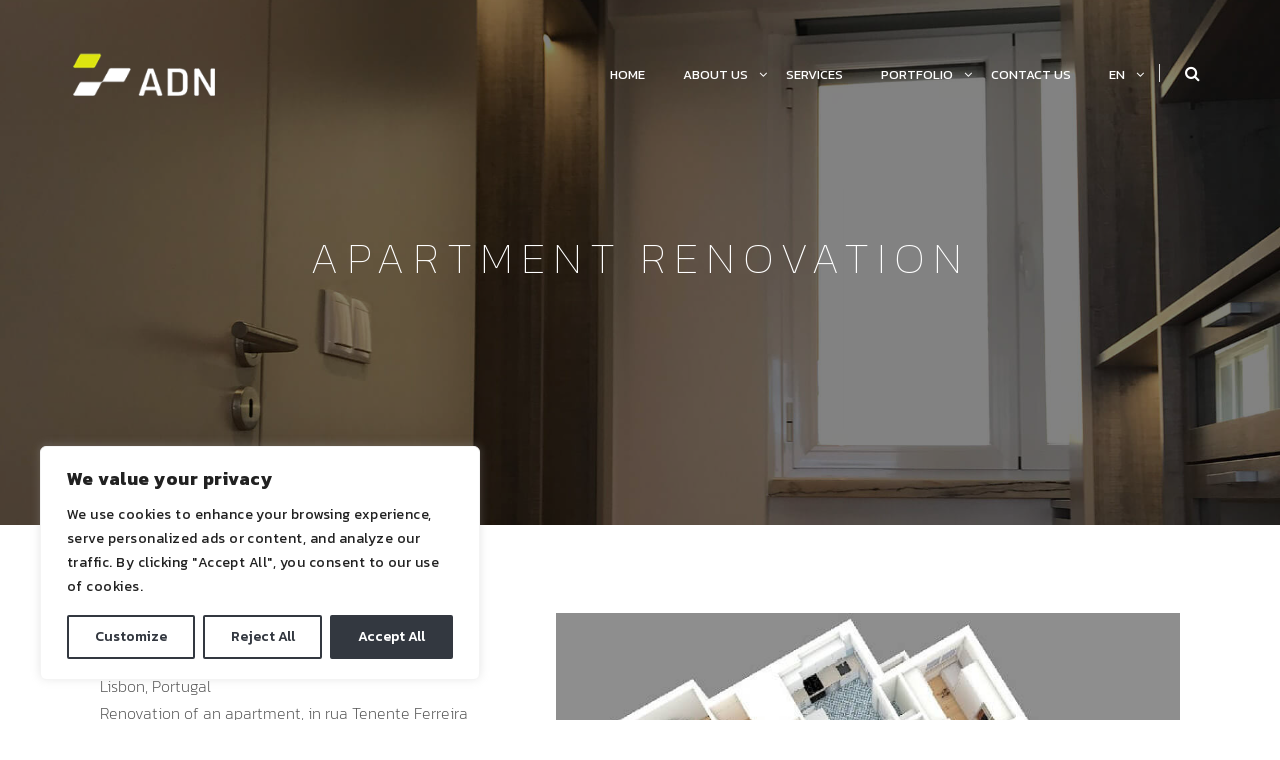

--- FILE ---
content_type: text/html; charset=UTF-8
request_url: https://adn.pt/en/portfolio/apartment-renovation-4/
body_size: 26184
content:
<!DOCTYPE html>
<html lang="en-GB">

<head>
  <meta charset="UTF-8">
  <meta name="viewport" content="width=device-width, initial-scale=1.0">
  <link rel="profile" href="https://gmpg.org/xfn/11">
  <link rel="pingback" href="https://adn.pt/xmlrpc.php">
        <link rel="shortcut icon" href="https://adn.pt/wp-content/uploads/2021/09/adn_logologo.png">       <link rel="apple-touch-icon" sizes="144x144" href="https://adn.pt/wp-content/uploads/2021/09/adn_logologo.png" />  <title>Apartment Renovation &#8211; ADN</title>
<meta name='robots' content='max-image-preview:large' />
<link rel="alternate" href="https://adn.pt/portfolio/remodelacao-de-apartamento-11/" hreflang="pt" />
<link rel="alternate" href="https://adn.pt/en/portfolio/apartment-renovation-4/" hreflang="en" />
<link rel='dns-prefetch' href='//fonts.googleapis.com' />
<link rel="alternate" type="application/rss+xml" title="ADN &raquo; Feed" href="https://adn.pt/en/feed/" />
<link rel="alternate" type="application/rss+xml" title="ADN &raquo; Comments Feed" href="https://adn.pt/en/comments/feed/" />
<link rel="alternate" type="application/rss+xml" title="ADN &raquo; Apartment Renovation Comments Feed" href="https://adn.pt/en/portfolio/apartment-renovation-4/feed/" />
<script type="text/javascript">
/* <![CDATA[ */
window._wpemojiSettings = {"baseUrl":"https:\/\/s.w.org\/images\/core\/emoji\/16.0.1\/72x72\/","ext":".png","svgUrl":"https:\/\/s.w.org\/images\/core\/emoji\/16.0.1\/svg\/","svgExt":".svg","source":{"concatemoji":"https:\/\/adn.pt\/wp-includes\/js\/wp-emoji-release.min.js?ver=6.8.3"}};
/*! This file is auto-generated */
!function(s,n){var o,i,e;function c(e){try{var t={supportTests:e,timestamp:(new Date).valueOf()};sessionStorage.setItem(o,JSON.stringify(t))}catch(e){}}function p(e,t,n){e.clearRect(0,0,e.canvas.width,e.canvas.height),e.fillText(t,0,0);var t=new Uint32Array(e.getImageData(0,0,e.canvas.width,e.canvas.height).data),a=(e.clearRect(0,0,e.canvas.width,e.canvas.height),e.fillText(n,0,0),new Uint32Array(e.getImageData(0,0,e.canvas.width,e.canvas.height).data));return t.every(function(e,t){return e===a[t]})}function u(e,t){e.clearRect(0,0,e.canvas.width,e.canvas.height),e.fillText(t,0,0);for(var n=e.getImageData(16,16,1,1),a=0;a<n.data.length;a++)if(0!==n.data[a])return!1;return!0}function f(e,t,n,a){switch(t){case"flag":return n(e,"\ud83c\udff3\ufe0f\u200d\u26a7\ufe0f","\ud83c\udff3\ufe0f\u200b\u26a7\ufe0f")?!1:!n(e,"\ud83c\udde8\ud83c\uddf6","\ud83c\udde8\u200b\ud83c\uddf6")&&!n(e,"\ud83c\udff4\udb40\udc67\udb40\udc62\udb40\udc65\udb40\udc6e\udb40\udc67\udb40\udc7f","\ud83c\udff4\u200b\udb40\udc67\u200b\udb40\udc62\u200b\udb40\udc65\u200b\udb40\udc6e\u200b\udb40\udc67\u200b\udb40\udc7f");case"emoji":return!a(e,"\ud83e\udedf")}return!1}function g(e,t,n,a){var r="undefined"!=typeof WorkerGlobalScope&&self instanceof WorkerGlobalScope?new OffscreenCanvas(300,150):s.createElement("canvas"),o=r.getContext("2d",{willReadFrequently:!0}),i=(o.textBaseline="top",o.font="600 32px Arial",{});return e.forEach(function(e){i[e]=t(o,e,n,a)}),i}function t(e){var t=s.createElement("script");t.src=e,t.defer=!0,s.head.appendChild(t)}"undefined"!=typeof Promise&&(o="wpEmojiSettingsSupports",i=["flag","emoji"],n.supports={everything:!0,everythingExceptFlag:!0},e=new Promise(function(e){s.addEventListener("DOMContentLoaded",e,{once:!0})}),new Promise(function(t){var n=function(){try{var e=JSON.parse(sessionStorage.getItem(o));if("object"==typeof e&&"number"==typeof e.timestamp&&(new Date).valueOf()<e.timestamp+604800&&"object"==typeof e.supportTests)return e.supportTests}catch(e){}return null}();if(!n){if("undefined"!=typeof Worker&&"undefined"!=typeof OffscreenCanvas&&"undefined"!=typeof URL&&URL.createObjectURL&&"undefined"!=typeof Blob)try{var e="postMessage("+g.toString()+"("+[JSON.stringify(i),f.toString(),p.toString(),u.toString()].join(",")+"));",a=new Blob([e],{type:"text/javascript"}),r=new Worker(URL.createObjectURL(a),{name:"wpTestEmojiSupports"});return void(r.onmessage=function(e){c(n=e.data),r.terminate(),t(n)})}catch(e){}c(n=g(i,f,p,u))}t(n)}).then(function(e){for(var t in e)n.supports[t]=e[t],n.supports.everything=n.supports.everything&&n.supports[t],"flag"!==t&&(n.supports.everythingExceptFlag=n.supports.everythingExceptFlag&&n.supports[t]);n.supports.everythingExceptFlag=n.supports.everythingExceptFlag&&!n.supports.flag,n.DOMReady=!1,n.readyCallback=function(){n.DOMReady=!0}}).then(function(){return e}).then(function(){var e;n.supports.everything||(n.readyCallback(),(e=n.source||{}).concatemoji?t(e.concatemoji):e.wpemoji&&e.twemoji&&(t(e.twemoji),t(e.wpemoji)))}))}((window,document),window._wpemojiSettings);
/* ]]> */
</script>
<style id='wp-emoji-styles-inline-css' type='text/css'>

	img.wp-smiley, img.emoji {
		display: inline !important;
		border: none !important;
		box-shadow: none !important;
		height: 1em !important;
		width: 1em !important;
		margin: 0 0.07em !important;
		vertical-align: -0.1em !important;
		background: none !important;
		padding: 0 !important;
	}
</style>
<link rel='stylesheet' id='wp-block-library-css' href='https://adn.pt/wp-includes/css/dist/block-library/style.min.css?ver=6.8.3' type='text/css' media='all' />
<style id='classic-theme-styles-inline-css' type='text/css'>
/*! This file is auto-generated */
.wp-block-button__link{color:#fff;background-color:#32373c;border-radius:9999px;box-shadow:none;text-decoration:none;padding:calc(.667em + 2px) calc(1.333em + 2px);font-size:1.125em}.wp-block-file__button{background:#32373c;color:#fff;text-decoration:none}
</style>
<style id='global-styles-inline-css' type='text/css'>
:root{--wp--preset--aspect-ratio--square: 1;--wp--preset--aspect-ratio--4-3: 4/3;--wp--preset--aspect-ratio--3-4: 3/4;--wp--preset--aspect-ratio--3-2: 3/2;--wp--preset--aspect-ratio--2-3: 2/3;--wp--preset--aspect-ratio--16-9: 16/9;--wp--preset--aspect-ratio--9-16: 9/16;--wp--preset--color--black: #000000;--wp--preset--color--cyan-bluish-gray: #abb8c3;--wp--preset--color--white: #ffffff;--wp--preset--color--pale-pink: #f78da7;--wp--preset--color--vivid-red: #cf2e2e;--wp--preset--color--luminous-vivid-orange: #ff6900;--wp--preset--color--luminous-vivid-amber: #fcb900;--wp--preset--color--light-green-cyan: #7bdcb5;--wp--preset--color--vivid-green-cyan: #00d084;--wp--preset--color--pale-cyan-blue: #8ed1fc;--wp--preset--color--vivid-cyan-blue: #0693e3;--wp--preset--color--vivid-purple: #9b51e0;--wp--preset--gradient--vivid-cyan-blue-to-vivid-purple: linear-gradient(135deg,rgba(6,147,227,1) 0%,rgb(155,81,224) 100%);--wp--preset--gradient--light-green-cyan-to-vivid-green-cyan: linear-gradient(135deg,rgb(122,220,180) 0%,rgb(0,208,130) 100%);--wp--preset--gradient--luminous-vivid-amber-to-luminous-vivid-orange: linear-gradient(135deg,rgba(252,185,0,1) 0%,rgba(255,105,0,1) 100%);--wp--preset--gradient--luminous-vivid-orange-to-vivid-red: linear-gradient(135deg,rgba(255,105,0,1) 0%,rgb(207,46,46) 100%);--wp--preset--gradient--very-light-gray-to-cyan-bluish-gray: linear-gradient(135deg,rgb(238,238,238) 0%,rgb(169,184,195) 100%);--wp--preset--gradient--cool-to-warm-spectrum: linear-gradient(135deg,rgb(74,234,220) 0%,rgb(151,120,209) 20%,rgb(207,42,186) 40%,rgb(238,44,130) 60%,rgb(251,105,98) 80%,rgb(254,248,76) 100%);--wp--preset--gradient--blush-light-purple: linear-gradient(135deg,rgb(255,206,236) 0%,rgb(152,150,240) 100%);--wp--preset--gradient--blush-bordeaux: linear-gradient(135deg,rgb(254,205,165) 0%,rgb(254,45,45) 50%,rgb(107,0,62) 100%);--wp--preset--gradient--luminous-dusk: linear-gradient(135deg,rgb(255,203,112) 0%,rgb(199,81,192) 50%,rgb(65,88,208) 100%);--wp--preset--gradient--pale-ocean: linear-gradient(135deg,rgb(255,245,203) 0%,rgb(182,227,212) 50%,rgb(51,167,181) 100%);--wp--preset--gradient--electric-grass: linear-gradient(135deg,rgb(202,248,128) 0%,rgb(113,206,126) 100%);--wp--preset--gradient--midnight: linear-gradient(135deg,rgb(2,3,129) 0%,rgb(40,116,252) 100%);--wp--preset--font-size--small: 13px;--wp--preset--font-size--medium: 20px;--wp--preset--font-size--large: 36px;--wp--preset--font-size--x-large: 42px;--wp--preset--spacing--20: 0.44rem;--wp--preset--spacing--30: 0.67rem;--wp--preset--spacing--40: 1rem;--wp--preset--spacing--50: 1.5rem;--wp--preset--spacing--60: 2.25rem;--wp--preset--spacing--70: 3.38rem;--wp--preset--spacing--80: 5.06rem;--wp--preset--shadow--natural: 6px 6px 9px rgba(0, 0, 0, 0.2);--wp--preset--shadow--deep: 12px 12px 50px rgba(0, 0, 0, 0.4);--wp--preset--shadow--sharp: 6px 6px 0px rgba(0, 0, 0, 0.2);--wp--preset--shadow--outlined: 6px 6px 0px -3px rgba(255, 255, 255, 1), 6px 6px rgba(0, 0, 0, 1);--wp--preset--shadow--crisp: 6px 6px 0px rgba(0, 0, 0, 1);}:where(.is-layout-flex){gap: 0.5em;}:where(.is-layout-grid){gap: 0.5em;}body .is-layout-flex{display: flex;}.is-layout-flex{flex-wrap: wrap;align-items: center;}.is-layout-flex > :is(*, div){margin: 0;}body .is-layout-grid{display: grid;}.is-layout-grid > :is(*, div){margin: 0;}:where(.wp-block-columns.is-layout-flex){gap: 2em;}:where(.wp-block-columns.is-layout-grid){gap: 2em;}:where(.wp-block-post-template.is-layout-flex){gap: 1.25em;}:where(.wp-block-post-template.is-layout-grid){gap: 1.25em;}.has-black-color{color: var(--wp--preset--color--black) !important;}.has-cyan-bluish-gray-color{color: var(--wp--preset--color--cyan-bluish-gray) !important;}.has-white-color{color: var(--wp--preset--color--white) !important;}.has-pale-pink-color{color: var(--wp--preset--color--pale-pink) !important;}.has-vivid-red-color{color: var(--wp--preset--color--vivid-red) !important;}.has-luminous-vivid-orange-color{color: var(--wp--preset--color--luminous-vivid-orange) !important;}.has-luminous-vivid-amber-color{color: var(--wp--preset--color--luminous-vivid-amber) !important;}.has-light-green-cyan-color{color: var(--wp--preset--color--light-green-cyan) !important;}.has-vivid-green-cyan-color{color: var(--wp--preset--color--vivid-green-cyan) !important;}.has-pale-cyan-blue-color{color: var(--wp--preset--color--pale-cyan-blue) !important;}.has-vivid-cyan-blue-color{color: var(--wp--preset--color--vivid-cyan-blue) !important;}.has-vivid-purple-color{color: var(--wp--preset--color--vivid-purple) !important;}.has-black-background-color{background-color: var(--wp--preset--color--black) !important;}.has-cyan-bluish-gray-background-color{background-color: var(--wp--preset--color--cyan-bluish-gray) !important;}.has-white-background-color{background-color: var(--wp--preset--color--white) !important;}.has-pale-pink-background-color{background-color: var(--wp--preset--color--pale-pink) !important;}.has-vivid-red-background-color{background-color: var(--wp--preset--color--vivid-red) !important;}.has-luminous-vivid-orange-background-color{background-color: var(--wp--preset--color--luminous-vivid-orange) !important;}.has-luminous-vivid-amber-background-color{background-color: var(--wp--preset--color--luminous-vivid-amber) !important;}.has-light-green-cyan-background-color{background-color: var(--wp--preset--color--light-green-cyan) !important;}.has-vivid-green-cyan-background-color{background-color: var(--wp--preset--color--vivid-green-cyan) !important;}.has-pale-cyan-blue-background-color{background-color: var(--wp--preset--color--pale-cyan-blue) !important;}.has-vivid-cyan-blue-background-color{background-color: var(--wp--preset--color--vivid-cyan-blue) !important;}.has-vivid-purple-background-color{background-color: var(--wp--preset--color--vivid-purple) !important;}.has-black-border-color{border-color: var(--wp--preset--color--black) !important;}.has-cyan-bluish-gray-border-color{border-color: var(--wp--preset--color--cyan-bluish-gray) !important;}.has-white-border-color{border-color: var(--wp--preset--color--white) !important;}.has-pale-pink-border-color{border-color: var(--wp--preset--color--pale-pink) !important;}.has-vivid-red-border-color{border-color: var(--wp--preset--color--vivid-red) !important;}.has-luminous-vivid-orange-border-color{border-color: var(--wp--preset--color--luminous-vivid-orange) !important;}.has-luminous-vivid-amber-border-color{border-color: var(--wp--preset--color--luminous-vivid-amber) !important;}.has-light-green-cyan-border-color{border-color: var(--wp--preset--color--light-green-cyan) !important;}.has-vivid-green-cyan-border-color{border-color: var(--wp--preset--color--vivid-green-cyan) !important;}.has-pale-cyan-blue-border-color{border-color: var(--wp--preset--color--pale-cyan-blue) !important;}.has-vivid-cyan-blue-border-color{border-color: var(--wp--preset--color--vivid-cyan-blue) !important;}.has-vivid-purple-border-color{border-color: var(--wp--preset--color--vivid-purple) !important;}.has-vivid-cyan-blue-to-vivid-purple-gradient-background{background: var(--wp--preset--gradient--vivid-cyan-blue-to-vivid-purple) !important;}.has-light-green-cyan-to-vivid-green-cyan-gradient-background{background: var(--wp--preset--gradient--light-green-cyan-to-vivid-green-cyan) !important;}.has-luminous-vivid-amber-to-luminous-vivid-orange-gradient-background{background: var(--wp--preset--gradient--luminous-vivid-amber-to-luminous-vivid-orange) !important;}.has-luminous-vivid-orange-to-vivid-red-gradient-background{background: var(--wp--preset--gradient--luminous-vivid-orange-to-vivid-red) !important;}.has-very-light-gray-to-cyan-bluish-gray-gradient-background{background: var(--wp--preset--gradient--very-light-gray-to-cyan-bluish-gray) !important;}.has-cool-to-warm-spectrum-gradient-background{background: var(--wp--preset--gradient--cool-to-warm-spectrum) !important;}.has-blush-light-purple-gradient-background{background: var(--wp--preset--gradient--blush-light-purple) !important;}.has-blush-bordeaux-gradient-background{background: var(--wp--preset--gradient--blush-bordeaux) !important;}.has-luminous-dusk-gradient-background{background: var(--wp--preset--gradient--luminous-dusk) !important;}.has-pale-ocean-gradient-background{background: var(--wp--preset--gradient--pale-ocean) !important;}.has-electric-grass-gradient-background{background: var(--wp--preset--gradient--electric-grass) !important;}.has-midnight-gradient-background{background: var(--wp--preset--gradient--midnight) !important;}.has-small-font-size{font-size: var(--wp--preset--font-size--small) !important;}.has-medium-font-size{font-size: var(--wp--preset--font-size--medium) !important;}.has-large-font-size{font-size: var(--wp--preset--font-size--large) !important;}.has-x-large-font-size{font-size: var(--wp--preset--font-size--x-large) !important;}
:where(.wp-block-post-template.is-layout-flex){gap: 1.25em;}:where(.wp-block-post-template.is-layout-grid){gap: 1.25em;}
:where(.wp-block-columns.is-layout-flex){gap: 2em;}:where(.wp-block-columns.is-layout-grid){gap: 2em;}
:root :where(.wp-block-pullquote){font-size: 1.5em;line-height: 1.6;}
</style>
<link rel='stylesheet' id='contact-form-7-css' href='https://adn.pt/wp-content/plugins/contact-form-7/includes/css/styles.css?ver=6.1.2' type='text/css' media='all' />
<link rel='stylesheet' id='foobox-free-min-css' href='https://adn.pt/wp-content/plugins/foobox-image-lightbox/free/css/foobox.free.min.css?ver=2.7.35' type='text/css' media='all' />
<link rel='stylesheet' id='siliconfolio-css' href='https://adn.pt/wp-content/plugins/pheromone-portfolio/framework/css/style.css?ver=6.8.3' type='text/css' media='all' />
<link rel='stylesheet' id='pheromone_vegas-css' href='https://adn.pt/wp-content/plugins/pheromone-shortcodes/vc_extend/vegas.min.css?ver=1' type='text/css' media='all' />
<link rel='stylesheet' id='pheromone_vc_style-css' href='https://adn.pt/wp-content/plugins/pheromone-shortcodes/vc_extend/vc.css?ver=1' type='text/css' media='all' />
<link rel='stylesheet' id='wonderplugin-gridgallery-engine-css-css' href='https://adn.pt/wp-content/plugins/wonderplugin-gridgallery/engine/wonderplugingridgalleryengine.css?ver=6.8.3' type='text/css' media='all' />
<link rel='stylesheet' id='et-builder-googlefonts-cached-css' href='https://fonts.googleapis.com/css?family=Kanit:100,100italic,200,200italic,300,300italic,regular,italic,500,500italic,600,600italic,700,700italic,800,800italic,900,900italic&#038;subset=latin,latin-ext,thai,vietnamese&#038;display=swap' type='text/css' media='all' />
<link rel='stylesheet' id='divi-builder-style-css' href='https://adn.pt/wp-content/plugins/divi-builder/css/style-static.min.css?ver=4.27.4' type='text/css' media='all' />
<link rel='stylesheet' id='bootstrap-css' href='https://adn.pt/wp-content/themes/pheromone/assets/css/bootstrap.css?ver=1.3.2' type='text/css' media='all' />
<link rel='stylesheet' id='pheromone-fonts-css' href='https://fonts.googleapis.com/css?family=Open+Sans%3A400%2C300%2C600%2C700%2C800%7CKanit%3A400%2C200%2C100%2C300%2C500%2C600%2C700%2C800%2C900%7CGreat+Vibes&#038;subset=latin%2Clatin-ext' type='text/css' media='all' />
<link rel='stylesheet' id='pheromone-style-css' href='https://adn.pt/wp-content/themes/pheromone/style.css?ver=1.3.2' type='text/css' media='all' />
<link rel='stylesheet' id='pheromone-style-css-css' href='https://adn.pt/wp-content/themes/pheromone/assets/css/theme-style.css?ver=1.3.2' type='text/css' media='all' />
<link rel='stylesheet' id='fontawesome-icons-css' href='https://adn.pt/wp-content/themes/pheromone/assets/css/font-awesome.min.css?ver=1.3.2' type='text/css' media='all' />
<link rel='stylesheet' id='ionicons-icons-css' href='https://adn.pt/wp-content/themes/pheromone/assets/css/ionicons.min.css?ver=1.3.2' type='text/css' media='all' />
<link rel='stylesheet' id='owl-carousel-css' href='https://adn.pt/wp-content/themes/pheromone/assets/css/owl.carousel.css?ver=1.3.2' type='text/css' media='all' />
<link rel='stylesheet' id='swipebox-css' href='https://adn.pt/wp-content/themes/pheromone/assets/css/swipebox.css?ver=1.3.2' type='text/css' media='all' />
<link rel='stylesheet' id='animate-css' href='https://adn.pt/wp-content/themes/pheromone/assets/css/animate.css?ver=1.3.2' type='text/css' media='all' />
<link rel='stylesheet' id='pheromone-woocommerce-css' href='https://adn.pt/wp-content/themes/pheromone/assets/css/woocommerce.css?ver=1.3.2' type='text/css' media='all' />
<link rel='stylesheet' id='pheromone-responsive-css' href='https://adn.pt/wp-content/themes/pheromone/assets/css/responsive.css?ver=1.3.2' type='text/css' media='all' />
<style id='pheromone-responsive-inline-css' type='text/css'>
/* Custom CSS */
 .intro-body:before { background: rgba(0,0,0,0.5)}
.tag_line_image .tag-body:before { background: rgba(0,0,0,0.5)}
.intro-body h1,.intro-body h2,.intro-body h3,.intro-body h4,.intro-body h5,.intro-body h6 { color: #ffffff}
.tag-body h1,.tag-body h2,.tag-body h3,.tag-body h4,.tag-body h5,.tag-body h6 { color: #ffffff}
.breadcrumbs, .breadcrumbs a, .breadcrumbs span { color: #ffffff}
.menu-transparent .navbar .nav > li > a { color: #ffffff}
.tag_line_image .tag_line_author, .tag_line_image .tag_line_author a { color: #ffffff}
.tag_line_image .tag_line_date { color: #ffffff}
.intro-body .icon-big { color: #ffffff} 
/* Custom CSS END */
</style>
<link rel='stylesheet' id='microthemer-css' href='https://adn.pt/wp-content/micro-themes/active-styles.css?mts=187&#038;ver=6.8.3' type='text/css' media='all' />
<style data-related="n2-ss-67">.n2-in-fullscreen *{animation-name:initial}.n2-in-fullscreen [data-uk-scrollspy*=uk-animation-]:not([data-uk-scrollspy*=target]){opacity:1}ss3-fullpage{display:block}ss3-fullpage[data-based-on=real]{opacity:0}ss3-force-full-width{position:relative;display:block;opacity:0;width:100vw;transform:translateX(-100vw)}.n2-section-smartslider{position:relative;width:100%;outline:0;--widget-offset: 0px}.n2-section-smartslider--hidden{display:none}#n2-ss-67-align#n2-ss-67-align{position:relative;z-index:0;overflow:hidden}#n2-ss-67-align#n2-ss-67-align.n2-ss-align-visible{overflow:visible}#n2-ss-67#n2-ss-67{display:grid;grid-template-columns:100%;grid-template-rows:1fr auto;-webkit-font-smoothing:antialiased;font-size:16px;line-height:1;user-select:none;--ss-fs: flex-start;--ss-fe: flex-end;--ss-r: row;--ss-rr: row-reverse}#n2-ss-67#n2-ss-67 [data-force-pointer],#n2-ss-67#n2-ss-67 [data-force-pointer] *{cursor:pointer!important}#n2-ss-67#n2-ss-67 [data-force-pointer=zoom-in],#n2-ss-67#n2-ss-67 [data-force-pointer=zoom-in] *{cursor:zoom-in!important}#n2-ss-67#n2-ss-67 .n2-ss-text{user-select:text;cursor:initial}.n2-ss-slider-has-no-slide{height:0!important;opacity:0!important;overflow:hidden!important}#n2-ss-67#n2-ss-67,#n2-ss-67#n2-ss-67 .n2_ss__touch_element{-webkit-tap-highlight-color:transparent;-webkit-tap-highlight-color:transparent}.n2-ss-slider>*,#n2-ss-67#n2-ss-67 .n2_ss__touch_element>*{-webkit-tap-highlight-color:initial}#n2-ss-67#n2-ss-67 .n2-ow,#n2-ss-67#n2-ss-67 .n2-ow-all *{font-size:inherit;line-height:inherit;letter-spacing:inherit}#n2-ss-67#n2-ss-67 .n2-ow,#n2-ss-67#n2-ss-67 .n2-ow:before,#n2-ss-67#n2-ss-67 .n2-ow:after,#n2-ss-67#n2-ss-67 .n2-ow-all *,#n2-ss-67#n2-ss-67 .n2-ow-all :before,#n2-ss-67#n2-ss-67 .n2-ow-all :after{box-sizing:content-box}#n2-ss-67#n2-ss-67 .n2-ow:before,#n2-ss-67#n2-ss-67 .n2-ow:after,#n2-ss-67#n2-ss-67 .n2-ow-all :not(i):before,#n2-ss-67#n2-ss-67 .n2-ow-all :not(i):after{display:none}#n2-ss-67#n2-ss-67 a.n2-ow,#n2-ss-67#n2-ss-67 .n2-ow-all a{border:0;-webkit-hyphens:manual;-moz-hyphens:manual;-ms-hyphens:manual;hyphens:manual}#n2-ss-67#n2-ss-67 a.n2-ow,#n2-ss-67#n2-ss-67 a.n2-ow:focus,#n2-ss-67#n2-ss-67 .n2-ow-all a,#n2-ss-67#n2-ss-67 .n2-ow-all a:focus{outline:0!important;transition:none 0s;box-shadow:none;text-decoration:none}#n2-ss-67#n2-ss-67 path{transition:none 0s}#n2-ss-67#n2-ss-67 .n2-ow-all b,#n2-ss-67#n2-ss-67 .n2-ow-all i{color:inherit}#n2-ss-67#n2-ss-67 h1.n2-ow,#n2-ss-67#n2-ss-67 h2.n2-ow,#n2-ss-67#n2-ss-67 h3.n2-ow,#n2-ss-67#n2-ss-67 h4.n2-ow,#n2-ss-67#n2-ss-67 h5.n2-ow,#n2-ss-67#n2-ss-67 h6.n2-ow,#n2-ss-67#n2-ss-67 p.n2-ow,#n2-ss-67#n2-ss-67 blockquote.n2-ow,#n2-ss-67#n2-ss-67 .n2-ow-all h1,#n2-ss-67#n2-ss-67 .n2-ow-all h2,#n2-ss-67#n2-ss-67 .n2-ow-all h3,#n2-ss-67#n2-ss-67 .n2-ow-all h4,#n2-ss-67#n2-ss-67 .n2-ow-all h5,#n2-ss-67#n2-ss-67 .n2-ow-all h6,#n2-ss-67#n2-ss-67 .n2-ow-all p,#n2-ss-67#n2-ss-67 .n2-ow-all blockquote{margin:0;padding-left:0;padding-right:0;height:auto;width:auto;border:0;box-shadow:none;-webkit-hyphens:manual;-moz-hyphens:manual;-ms-hyphens:manual;hyphens:manual}#n2-ss-67#n2-ss-67 iframe{border:0;min-height:0}#n2-ss-67#n2-ss-67 iframe.n2-ow,#n2-ss-67#n2-ss-67 .n2-ow-all iframe{margin:0}#n2-ss-67#n2-ss-67 img.n2-ow,#n2-ss-67#n2-ss-67 .n2-ow-all img,#n2-ss-67#n2-ss-67 svg.n2-ow,#n2-ss-67#n2-ss-67 .n2-ow-all svg{max-width:none;max-height:none;height:auto;box-shadow:none;border-radius:0;background:0 0;background:0 0;padding:0;margin:0;border:0;vertical-align:top}#n2-ss-67#n2-ss-67 picture.n2-ow,#n2-ss-67#n2-ss-67 .n2-ow-all picture{display:inline-block}#n2-ss-67#n2-ss-67 source{display:none}#n2-ss-67#n2-ss-67 ul.n2-ow,#n2-ss-67#n2-ss-67 li.n2-ow,#n2-ss-67#n2-ss-67 img.n2-ow,#n2-ss-67#n2-ss-67 a.n2-ow,#n2-ss-67#n2-ss-67 p.n2-ow,#n2-ss-67#n2-ss-67 ol.n2-ow,#n2-ss-67#n2-ss-67 textarea.n2-ow,#n2-ss-67#n2-ss-67 input.n2-ow,#n2-ss-67#n2-ss-67 button.n2-ow{transition:none 0s}#n2-ss-67#n2-ss-67 p{background-color:transparent}#n2-ss-67#n2-ss-67 ol{margin:0}#n2-ss-67#n2-ss-67{z-index:3;position:relative;text-align:left;width:100%;min-height:1px}[dir=rtl] #n2-ss-67#n2-ss-67{text-align:right}#n2-ss-67#n2-ss-67 :focus{outline:0}#n2-ss-67#n2-ss-67[data-responsive=fullpage]{min-height:calc(var(--target-height, 100vh) - var(--subtract, 0px) - var(--subtract-vertical-offset, 0px) - var(--subtract-vertical-widget, 0px))}#n2-ss-67#n2-ss-67.n2-ss-slider--fullscreen[data-responsive=fullpage]{min-height:100vh}#n2-ss-67#n2-ss-67.n2-ss-slider--fullscreen .n2-ss-preserve-size--slider{display:none!important}[dir=rtl] #n2-ss-67#n2-ss-67 .n2-ss-slide-background{text-align:left}#n2-ss-67#n2-ss-67.n2notransition *{transition:none 0s!important}#n2-ss-67#n2-ss-67 .n2-ss-preserve-size{width:100%;visibility:hidden}#n2-ss-67#n2-ss-67 .n2-ss-preserve-size[data-related-device]{display:none}#n2-ss-67#n2-ss-67 .n2-ss-preserve-size[data-related-device=desktopPortrait]{display:block}#n2-ss-67#n2-ss-67 .n2-ss-slider-background-video{position:absolute;left:0;top:0;width:100%;height:100%}#n2-ss-67#n2-ss-67 .n2-cover{object-fit:cover}#n2-ss-67#n2-ss-67 .n2-contain{object-fit:contain}#n2-ss-67#n2-ss-67 .n2-ss-slide{position:relative;overflow:hidden;text-align:center;--ssselfalign: center}.n2-ss-full-page--constrain-ratio .n2-ss-slide{overflow:visible}#n2-ss-67#n2-ss-67 .n2-ss-slide--focus{position:absolute;left:0;top:0;width:100%;height:100%;opacity:0;filter:opacity(0);z-index:-99999}#n2-ss-67#n2-ss-67 .n2-ss-slide-thumbnail{display:none!important}.n2-ss-full-page--constrain-ratio .n2-ss-layers-container{clip-path:var(--ss-clip-path, inset(0px))}#n2-ss-67#n2-ss-67 .n2-ss-slide-background,#n2-ss-67#n2-ss-67 .n2-ss-slide-background *{position:absolute;top:0;left:0;width:100%;height:100%;text-align:left}.n2-ss-feature-post-bg-loader .n2-ss-slide-background{opacity:0}#n2-ss-67#n2-ss-67 .n2-ss-slide-background{z-index:10}#n2-ss-67#n2-ss-67 .n2-ss-slide-background .n2-ss-slide-background-color{z-index:1}#n2-ss-67#n2-ss-67 .n2-ss-slide-background .n2-ss-slide-background-color[data-overlay="1"]{z-index:7}#n2-ss-67#n2-ss-67 .n2-ss-slide-background .n2-ss-slide-background-video{z-index:3}#n2-ss-67#n2-ss-67 .n2-ss-slide-background .n2-ss-slide-background-image{z-index:5}#n2-ss-67#n2-ss-67 .n2-ss-slide-background-image{width:100%;height:100%;box-sizing:content-box;--ss-o-pos-x: 50%;--ss-o-pos-y: 50%}#n2-ss-67#n2-ss-67 .n2-ss-slide-background-image img{object-position:var(--ss-o-pos-x) var(--ss-o-pos-y)}#n2-ss-67#n2-ss-67 .n2-ss-slide-background-image img{width:100%!important;height:100%!important;object-fit:cover;color:RGBA(0,0,0,0)}#n2-ss-67#n2-ss-67 [data-mode=fit] .n2-ss-slide-background-image img{object-fit:contain}#n2-ss-67#n2-ss-67 [data-mode=center] .n2-ss-slide-background-image img{object-fit:none}#n2-ss-67#n2-ss-67 [data-mode=stretch] .n2-ss-slide-background-image img{object-fit:fill}#n2-ss-67#n2-ss-67 [data-mode=blurfit] .n2-ss-slide-background-image+.n2-ss-slide-background-image img{object-fit:contain}#n2-ss-67#n2-ss-67 .n2-ss-slide-background-video{object-fit:cover}#n2-ss-67#n2-ss-67 .n2-ss-slide-background-video[data-mode=fit]{object-fit:contain}#n2-ss-67#n2-ss-67 .n2-ss-layers-container{visibility:hidden;position:relative;width:100%;height:100%;display:flex;flex-direction:column;z-index:20;opacity:.001;transition:opacity .4s}#n2-ss-67#n2-ss-67.n2-ss-loaded .n2-ss-layers-container{opacity:1}#n2-ss-67#n2-ss-67 [onclick].n2-ss-layers-container{visibility:visible}#n2-ss-67#n2-ss-67 .n2-ss-layers-container>*{visibility:visible}#n2-ss-67#n2-ss-67 .n2-ss-layer{z-index:2;--margin-top: 0px;--margin-right: 0px;--margin-bottom: 0px;--margin-left: 0px;width:calc(100% - var(--margin-right) - var(--margin-left));--ssfont-scale: 1;font-size:calc(100%*var(--ssfont-scale))}#n2-ss-67#n2-ss-67 .n2-ss-layer[data-pm=normal]{margin:var(--margin-top) var(--margin-right) var(--margin-bottom) var(--margin-left)}#n2-ss-67#n2-ss-67 .n2-ss-layer[data-pm=absolute]{position:absolute;left:0;top:0}#n2-ss-67#n2-ss-67 .n2-ss-layer[data-pm=absolute] picture{width:100%}#n2-ss-67#n2-ss-67 .n2-ss-layer[data-pm=default],#n2-ss-67#n2-ss-67 .n2-ss-layer[data-pm=normal]{position:relative;min-height:1px}#n2-ss-67#n2-ss-67 .n2-ss-layer-wrapper{width:100%;height:100%}#n2-ss-67#n2-ss-67 .n2-ss-layer-content .n2-ss-layer-wrapper,#n2-ss-67#n2-ss-67 .n2-ss-layer-row .n2-ss-layer-wrapper{height:auto;flex-grow:1}#n2-ss-67#n2-ss-67 .n2-ss-layer.n2-ss-layer--need-height .n2-ss-layer-wrapper{height:100%}#n2-ss-67#n2-ss-67 .n2-ss-layer[data-sstype=col]>.n2-ss-layer-wrapper,#n2-ss-67#n2-ss-67 .n2-ss-layer[data-sstype=content]>.n2-ss-layer-wrapper{flex:1 1 auto;min-height:100%;height:auto!important;display:flex;flex-direction:column}.n2-ss-no-bga-fixed *,#n2-ss-67#n2-ss-67.n2-ss-mobileLandscape .n2-ss-slider-1,#n2-ss-67#n2-ss-67.n2-ss-mobilePortrait .n2-ss-slider-1,#n2-ss-67#n2-ss-67.n2-ss-tabletLandscape .n2-ss-slider-1,#n2-ss-67#n2-ss-67.n2-ss-tabletPortrait .n2-ss-slider-1,#n2-ss-67#n2-ss-67.n2-ss-mobileLandscape .n2-ss-slider-2,#n2-ss-67#n2-ss-67.n2-ss-mobilePortrait .n2-ss-slider-2,#n2-ss-67#n2-ss-67.n2-ss-tabletLandscape .n2-ss-slider-2,#n2-ss-67#n2-ss-67.n2-ss-tabletPortrait .n2-ss-slider-2{background-attachment:scroll!important}#n2-ss-67#n2-ss-67 .n2-ss-widget{position:relative;-webkit-backface-visibility:hidden;-webkit-perspective:1000px;z-index:1;font-size:16px;transition:opacity .4s ease;opacity:1;box-sizing:initial}#n2-ss-67#n2-ss-67 .n2-ss-widget[data-position=above],#n2-ss-67#n2-ss-67 .n2-ss-widget[data-position=below]{margin-left:auto;margin-right:auto}#n2-ss-67#n2-ss-67 .n2-ss-widget.n2-ss-widget-hidden{opacity:0!important;pointer-events:none}#n2-ss-67#n2-ss-67 .n2-ss-slider-controls-above,#n2-ss-67#n2-ss-67 .n2-ss-slider-controls-below{display:flex;flex-flow:column;align-items:center}#n2-ss-67#n2-ss-67 .n2-ss-slider-controls-side{position:relative;display:flex}#n2-ss-67#n2-ss-67 .n2-ss-slider-controls-side>*{flex:1 1 auto}#n2-ss-67#n2-ss-67 .n2-ss-slider-controls-left,#n2-ss-67#n2-ss-67 .n2-ss-slider-controls-right{flex:0 0 auto;display:flex}#n2-ss-67#n2-ss-67 .n2-ss-slider-controls-left>*,#n2-ss-67#n2-ss-67 .n2-ss-slider-controls-right>*{flex:1 1 auto}#n2-ss-67#n2-ss-67 .n2-ss-slider-controls-left>*{margin-right:var(--widget-offset)}#n2-ss-67#n2-ss-67 .n2-ss-slider-controls-right>*{margin-left:var(--widget-offset)}#n2-ss-67#n2-ss-67 .n2-ss-slider-controls-absolute-left,#n2-ss-67#n2-ss-67 .n2-ss-slider-controls-absolute-right{position:absolute;right:100%;top:0;height:100%;display:flex;flex-flow:var(--ss-rr);align-items:center;visibility:hidden}[dir=rtl] #n2-ss-67#n2-ss-67 .n2-ss-slider-controls-absolute-left{justify-content:flex-start}[dir=rtl] #n2-ss-67#n2-ss-67 .n2-ss-slider-controls-absolute-right{justify-content:flex-end}#n2-ss-67#n2-ss-67 .n2-ss-slider-controls-absolute-left>*,#n2-ss-67#n2-ss-67 .n2-ss-slider-controls-absolute-right>*{visibility:visible}#n2-ss-67#n2-ss-67 .n2-ss-slider-controls-absolute-right{left:100%;right:auto;flex-flow:row}#n2-ss-67#n2-ss-67 .n2-ss-slider-wrapper-outside,#n2-ss-67#n2-ss-67 .n2-ss-slider-wrapper-inside{position:relative;display:grid;grid-template-columns:100%}#n2-ss-67#n2-ss-67 .n2-ss-slider-wrapper-inside .n2-ss-slider-controls{z-index:10;position:absolute;width:100%;height:100%;visibility:hidden;display:flex}#n2-ss-67#n2-ss-67 .n2-ss-slider-wrapper-inside .n2-ss-slider-controls>*{visibility:visible}#n2-ss-67#n2-ss-67 .n2-ss-slider-wrapper-inside .n2-ss-slider-controls-advanced{display:block;opacity:0;transition:opacity .4s}#n2-ss-67#n2-ss-67 .n2-ss-slider-wrapper-inside .n2-ss-slider-controls-advanced--ready{opacity:1}#n2-ss-67#n2-ss-67 .n2-ss-slider-wrapper-inside .n2-ss-slider-controls-advanced>*{position:absolute!important}#n2-ss-67#n2-ss-67 .n2-ss-slider-controls-absolute-left-top{align-items:flex-start;flex-flow:var(--ss-r)}#n2-ss-67#n2-ss-67 .n2-ss-slider-controls-absolute-left-top>*{margin:var(--widget-offset) 0 0 var(--widget-offset)}#n2-ss-67#n2-ss-67 .n2-ss-slider-controls-absolute-center-top{align-items:center;flex-flow:column}#n2-ss-67#n2-ss-67 .n2-ss-slider-controls-absolute-center-top>*,#n2-ss-67#n2-ss-67 .n2-ss-slider-controls-below>*{margin-top:var(--widget-offset)}#n2-ss-67#n2-ss-67 .n2-ss-slider-controls-absolute-right-top{flex-flow:var(--ss-rr);align-items:flex-start}#n2-ss-67#n2-ss-67 .n2-ss-slider-controls-absolute-right-top>*{margin:var(--widget-offset) var(--widget-offset) 0 0}#n2-ss-67#n2-ss-67 .n2-ss-slider-controls-absolute-left-center{align-items:center;flex-flow:var(--ss-r)}#n2-ss-67#n2-ss-67 .n2-ss-slider-controls-absolute-left-center>*,#n2-ss-67#n2-ss-67 .n2-ss-slider-controls-absolute-right>*{margin-left:var(--widget-offset)}#n2-ss-67#n2-ss-67 .n2-ss-slider-controls-absolute-right-center{align-items:center;flex-flow:var(--ss-rr)}#n2-ss-67#n2-ss-67 .n2-ss-slider-controls-absolute-right-center>*,#n2-ss-67#n2-ss-67 .n2-ss-slider-controls-absolute-left>*{margin-right:var(--widget-offset)}#n2-ss-67#n2-ss-67 .n2-ss-slider-controls-absolute-left-bottom{align-items:flex-end;flex-flow:var(--ss-r)}#n2-ss-67#n2-ss-67 .n2-ss-slider-controls-absolute-left-bottom>*{margin:0 0 var(--widget-offset) var(--widget-offset)}#n2-ss-67#n2-ss-67 .n2-ss-slider-controls-absolute-center-bottom{align-items:center;flex-flow:column-reverse}#n2-ss-67#n2-ss-67 .n2-ss-slider-controls-absolute-center-bottom>*,#n2-ss-67#n2-ss-67 .n2-ss-slider-controls-above>*{margin-bottom:var(--widget-offset)}#n2-ss-67#n2-ss-67 .n2-ss-slider-controls-absolute-right-bottom{align-items:flex-end;flex-flow:var(--ss-rr)}#n2-ss-67#n2-ss-67 .n2-ss-slider-controls-absolute-right-bottom>*{margin:0 var(--widget-offset) var(--widget-offset) 0}#n2-ss-67#n2-ss-67 .n2-ss-slider-wrapper-inside .n2-ss-slider-controls-absolute-right-top,#n2-ss-67#n2-ss-67 .n2-ss-slider-wrapper-inside .n2-ss-slider-controls-absolute-left-top,#n2-ss-67#n2-ss-67 .n2-ss-slider-wrapper-inside .n2-ss-slider-controls-absolute-left-bottom,#n2-ss-67#n2-ss-67 .n2-ss-slider-wrapper-inside .n2-ss-slider-controls-absolute-right-bottom{z-index:11}#n2-ss-67#n2-ss-67 .n2-ss-static-slide{justify-self:stretch;align-self:stretch;display:flex;flex-direction:column;position:relative;z-index:25;-webkit-backface-visibility:hidden;text-align:center;--ssselfalign: center;opacity:.001;transition:opacity .4s}#n2-ss-67#n2-ss-67.n2-ss-loaded .n2-ss-static-slide{opacity:1}#n2-ss-67#n2-ss-67 .n2-ss-static-slide div[data-sstype=slide]>.n2-ss-layer,#n2-ss-67#n2-ss-67 .n2-ss-static-slide div[data-sstype=content][data-hasbackground="1"]>div.n2-ss-section-main-content,#n2-ss-67#n2-ss-67 .n2-ss-static-slide div[data-sstype=content] .n2-ss-section-main-content>*{visibility:visible}#n2-ss-67#n2-ss-67 .n2-ss-static-slide,#n2-ss-67#n2-ss-67 .n2-ss-static-slide div[data-sstype=slide],#n2-ss-67#n2-ss-67 .n2-ss-static-slide div[data-sstype=content][data-hasbackground="0"],#n2-ss-67#n2-ss-67 .n2-ss-static-slide div[data-sstype=content][data-hasbackground="0"] div.n2-ss-section-main-content{visibility:hidden}#n2-ss-67#n2-ss-67 .n2-ss-shape-divider{position:absolute;left:0;width:100%;height:100px;pointer-events:none;z-index:13}#n2-ss-67#n2-ss-67 .n2-ss-shape-divider-inner{height:100%;transform-origin:center top}#n2-ss-67#n2-ss-67 .n2-ss-shape-divider-bottom .n2-ss-shape-divider-inner{position:absolute;bottom:0;left:0;width:100%;transform-origin:center bottom}#n2-ss-67#n2-ss-67 .n2-ss-shape-divider svg{display:block;height:100%;width:100%}#n2-ss-67#n2-ss-67 .n2-ss-shape-divider-top{top:0}#n2-ss-67#n2-ss-67 .n2-ss-shape-divider-bottom{bottom:0}#n2-ss-67#n2-ss-67 .n2-ss-slide .nextend-slide-bg{position:absolute;top:0;left:0;width:100%;max-width:none!important;height:auto;background:rgba(0,0,0,.002)}#n2-ss-67#n2-ss-67 video.n2-ow{max-width:none}#n2-ss-67#n2-ss-67 .n2-ss-item-video-container{overflow:hidden;width:100%;height:100%}#n2-ss-67#n2-ss-67 .n2-ss-item-video-container video{width:100%;height:100%}#n2-ss-67#n2-ss-67 .n2-ss-item-iframe-wrapper{-webkit-overflow-scrolling:touch;overflow-y:auto;height:100%}#n2-ss-67#n2-ss-67 .n2i{vertical-align:top}#n2-ss-67#n2-ss-67 iframe.n2-ow{max-width:none;display:block}#n2-ss-67#n2-ss-67 .n2-ss-item-iframe{height:100%}#n2-ss-67#n2-ss-67 .n2-grabbing{cursor:grabbing!important}#n2-ss-67#n2-ss-67 .n2-grabbing .n2-ss-slide{pointer-events:none}#n2-ss-67#n2-ss-67 .n2-ss-item-input-form{display:flex;flex-flow:row}#n2-ss-67#n2-ss-67 .n2-ss-item-input-form .n2-input{flex:1 1 auto}#n2-ss-67#n2-ss-67 .n2-ss-item-input-form .n2-form-button{margin:0}#n2-ss-67#n2-ss-67 form.n2-ow{margin:0;border:0;padding:0}#n2-ss-67#n2-ss-67 .n2-input{height:auto;width:auto;box-sizing:border-box;margin:0;border:0;padding:0;display:inline-block;vertical-align:middle;white-space:normal;background:0 0;line-height:1;font-size:13px;font-family:Arial,serif;box-shadow:none}#n2-ss-67#n2-ss-67 input.n2-ow:focus{outline:0}#n2-ss-67#n2-ss-67 input.n2-ow[placeholder]{overflow:hidden;text-overflow:clip}#n2-ss-67#n2-ss-67 ::-moz-placeholder{text-overflow:clip;color:inherit}#n2-ss-67#n2-ss-67 input.n2-ow:-moz-placeholder{text-overflow:clip;color:inherit}#n2-ss-67#n2-ss-67 input.n2-ow::-webkit-input-placeholder,#n2-ss-67#n2-ss-67 input.n2-ow::placeholder{color:inherit}#n2-ss-67#n2-ss-67 table.n2-ow{table-layout:auto;margin:0}#n2-ss-67#n2-ss-67 .n2-ow .n2-ss-thumbnail-type{width:48px;height:48px;margin-left:-24px;margin-top:-24px;position:absolute;left:50%;top:50%}#n2-ss-67#n2-ss-67 .n2-ss-section-main-content .n2-ss-item{float:none}#n2-ss-67#n2-ss-67 .n2-ss-layer[data-sstype=row].n2-ss-stretch-layer{display:flex;flex:1 1 auto}#n2-ss-67#n2-ss-67 .n2-ss-layer[data-sstype=row].n2-ss-stretch-layer>.n2-ss-layer-wrapper{display:flex}#n2-ss-67#n2-ss-67 .n2-ss-layer-row{box-sizing:border-box;display:flex}#n2-ss-67#n2-ss-67 .n2-ss-layer-row-inner{position:relative;box-sizing:border-box;display:flex;visibility:hidden;width:100%}#n2-ss-67#n2-ss-67 .n2-ss-layer-row-inner>*{visibility:visible}#n2-ss-67#n2-ss-67 .n2-ss-layer[data-sstype=row].n2-ss-stretch-layer .n2-ss-layer-row{height:auto;width:100%}#n2-ss-67#n2-ss-67 .n2-ss-layer-row>.n2-ss-layer{box-sizing:border-box;width:1px;flex:1 1 auto}#n2-ss-67#n2-ss-67 .n2-ss-layer-row .n2-ss-item{float:none}#n2-ss-67#n2-ss-67 .n2-ss-layer[data-sstype=slide]{flex:0 0 auto;position:relative;box-sizing:border-box;width:100%;height:100%;min-height:100%;z-index:2;display:flex;justify-content:center;flex-flow:column}#n2-ss-67#n2-ss-67 .n2-ss-layer-content .n2-ss-layer--auto:not([data-pm=absolute]){width:auto!important}#n2-ss-67#n2-ss-67 .n2-ss-layer-content .n2-ss-layer[data-pm=normal]{max-width:calc(100% - var(--margin-right) - var(--margin-left))}#n2-ss-67#n2-ss-67 .n2-ss-layer[data-sstype=content]{flex:0 0 auto;width:100%;min-height:100%;position:relative;z-index:2;display:flex}#n2-ss-67#n2-ss-67 .n2-ss-layer-content{flex:0 0 auto;display:flex;flex-direction:column;justify-content:flex-start;box-sizing:border-box;position:relative;min-height:10px}#n2-ss-67#n2-ss-67 .n2-ss-section-main-content{flex:1 1 auto;display:flex;justify-content:center;flex-direction:column;min-height:100%;max-width:100%}#n2-ss-67#n2-ss-67 .n2-ss-layer-with-background{--n2bgimage: none;--n2bggradient: none;background-image:var(--n2bggradient),var(--n2bgimage);background-size:cover,cover;background-repeat:no-repeat,no-repeat;transition:all .3s;transition-property:border-color,background-color,border-radius,box-shadow}#n2-ss-67#n2-ss-67 .n2-ss-layer[data-sstype=col]{display:flex;flex-flow:column;order:10;flex:0 1 auto}#n2-ss-67#n2-ss-67 .n2-ss-layer--block>.n2-ss-layer-row>.n2-ss-layer-row-inner>.n2-ss-layer[data-sstype=col],#n2-ss-67#n2-ss-67 .n2-ss-layer--block>.n2-ss-layer-wrapper>.n2-ss-layer-row>.n2-ss-layer-row-inner>.n2-ss-layer[data-sstype=col]{flex:1 1 auto}#n2-ss-67#n2-ss-67 .n2-ss-layer-col{box-sizing:border-box;position:relative;width:100%;height:auto;flex:1 1 auto}#n2-ss-67#n2-ss-67 .n2-ss-layer-col>.n2-ss-layer{flex:0 0 auto}#n2-ss-67#n2-ss-67 .n2-ss-layer:not([data-sstype=col]){align-self:var(--ssselfalign)}#n2-ss-67#n2-ss-67 .n2-ss-item-image-content{overflow:hidden;line-height:0}#n2-ss-67#n2-ss-67 .n2-ss-img-wrapper,#n2-ss-67#n2-ss-67 .n2-ss-img-wrapper img{line-height:0}#n2-ss-67#n2-ss-67 .n2-ss-item-image-content img{display:inline-block;max-width:100%}#n2-ss-67#n2-ss-67 .n2-ss-item-image-content a{display:inline-block}#n2-ss-67#n2-ss-67 .n2-ss-item-image-content picture{width:100%}#n2-ss-67#n2-ss-67 img.n2-ss-item-image-area{display:block;width:100%!important;height:100%!important}#n2-ss-67#n2-ss-67 .n2_ss_video_player{position:relative}#n2-ss-67#n2-ss-67 .n2_ss_video_player .n2_ss_video_player__placeholder{padding-top:56.25%}#n2-ss-67#n2-ss-67 .n2_ss_video_player[data-aspect-ratio="16:10"] .n2_ss_video_player__placeholder{padding-top:62.5%}#n2-ss-67#n2-ss-67 .n2_ss_video_player[data-aspect-ratio="4:3"] .n2_ss_video_player__placeholder{padding-top:75%}#n2-ss-67#n2-ss-67 .n2_ss_video_player iframe,#n2-ss-67#n2-ss-67 .n2_ss_video_player video,#n2-ss-67#n2-ss-67 .n2_ss_video_player .n2_ss_video_player__cover{display:block;position:absolute;top:0;left:0;width:100%;height:100%}#n2-ss-67#n2-ss-67 .n2_ss_video_player .n2_ss_video_player__cover{z-index:2;transform:translate3d(0,0,0)}#n2-ss-67#n2-ss-67 .n2_ss_video_player[data-aspect-ratio=fill]{min-height:50px;height:100%}#n2-ss-67#n2-ss-67 .n2_ss_video_player[data-aspect-ratio=fill] .n2_ss_video_player__placeholder,#n2-ss-67#n2-ss-67 .n2_ss_video_player[data-aspect-ratio=fill]>.n2_ss_video_player__placeholder,#n2-ss-67#n2-ss-67 .n2_ss_video_player[data-aspect-ratio=fill]>.n2_ss_video_player__placeholder{padding-top:0}#n2-ss-67#n2-ss-67 .n2_ss_video_player[data-aspect-ratio=fill] video{position:static;height:auto}#n2-ss-67#n2-ss-67 .n2-ss-layer[data-pm=absolute]>.n2-ss-item>.n2_ss_video_player[data-aspect-ratio=fill]>video,#n2-ss-67#n2-ss-67 .n2-ss-layer[data-pm=absolute]>.n2_ss_video_player[data-aspect-ratio=fill]>video,#n2-ss-67#n2-ss-67 .n2_ss_video_player[data-aspect-ratio=fill]>video,#n2-ss-67#n2-ss-67 .n2_ss_video_player[data-aspect-ratio=fill]>video{position:static;height:100%}#n2-ss-67#n2-ss-67 img.n2_ss_video_cover{display:block;position:absolute;left:0;top:0;width:100%;height:100%;z-index:1;object-fit:cover}#n2-ss-67#n2-ss-67 img.n2_ss_video_play_btn{position:absolute;left:50%;top:50%;z-index:2;width:48px;height:48px;transform:translate(-50%,-50%)}#n2-ss-67#n2-ss-67 .n2-ss-animated-heading-wrapper,#n2-ss-67#n2-ss-67 .n2-ss-animated-heading-wrapper *,#n2-ss-67#n2-ss-67 .n2-ss-highlighted-heading-wrapper,#n2-ss-67#n2-ss-67 .n2-ss-highlighted-heading-wrapper *{text-decoration:none!important}.n2_clear{clear:both}[data-force-hidden],[data-force-hidden] *{visibility:hidden!important}#n2-ss-67#n2-ss-67 .n2-ss-reveal-clip{pointer-events:none;visibility:hidden;position:absolute;left:0;top:0;z-index:1000000;width:100%;height:100%;overflow:hidden}#n2-ss-67#n2-ss-67 .n2-ss-reveal-clip>*{position:absolute;left:0;top:0;width:100%;height:100%}#n2-ss-67#n2-ss-67 .n2-widget-html{z-index:10}#n2-ss-67#n2-ss-67 .n-particles-js-canvas-el{position:absolute;left:0;top:0;width:100%;height:100%;z-index:12}ss-text,ss-word,ss-char{position:relative;display:inline-block}ss-p{display:block}ss3-loader{display:none;place-content:center;position:absolute;left:0;top:0;width:100%;height:100%;z-index:100000}ss3-loader:after{content:'';display:block;border:9px solid RGBA(0,0,0,.6);border-top:9px solid #fff;border-radius:50%;box-shadow:inset 0 0 0 1px RGBA(0,0,0,.6),0 0 0 1px RGBA(0,0,0,.6);width:40px;height:40px;animation:n2-ss-loader-spin 2s linear infinite}@keyframes n2-ss-loader-spin{0%{transform:rotate(0deg)}to{transform:rotate(360deg)}}#n2-ss-67#n2-ss-67 .n2-input,#n2-ss-67#n2-ss-67 .n2-ss-item-counter-counting-div{-webkit-transform:translate3d(0,0,0)}div#n2-ss-67#n2-ss-67#n2-ss-67 .n2-ss-slider-1{display:grid;position:relative;}div#n2-ss-67#n2-ss-67#n2-ss-67 .n2-ss-slider-2{display:grid;position:relative;overflow:hidden;padding:0px 0px 0px 0px;border:0px solid RGBA(62,62,62,1);border-radius:0px;background-clip:padding-box;background-repeat:repeat;background-position:50% 50%;background-size:cover;background-attachment:scroll;z-index:1;}div#n2-ss-67:not(.n2-ss-loaded) .n2-ss-slider-2{background-image:none !important;}div#n2-ss-67#n2-ss-67#n2-ss-67 .n2-ss-slider-3{display:grid;grid-template-areas:'cover';position:relative;overflow:hidden;z-index:10;}div#n2-ss-67#n2-ss-67#n2-ss-67 .n2-ss-slider-3 > *{grid-area:cover;}div#n2-ss-67#n2-ss-67#n2-ss-67 .n2-ss-slide-backgrounds,div#n2-ss-67#n2-ss-67#n2-ss-67 .n2-ss-slider-3 > .n2-ss-divider{position:relative;}div#n2-ss-67#n2-ss-67#n2-ss-67 .n2-ss-slide-backgrounds{z-index:10;}div#n2-ss-67#n2-ss-67#n2-ss-67 .n2-ss-slide-backgrounds > *{overflow:hidden;}div#n2-ss-67#n2-ss-67#n2-ss-67 .n2-ss-slide-background{transform:translateX(-100000px);}div#n2-ss-67#n2-ss-67#n2-ss-67 .n2-ss-slider-4{place-self:center;position:relative;width:100%;height:100%;z-index:20;display:grid;grid-template-areas:'slide';}div#n2-ss-67#n2-ss-67#n2-ss-67 .n2-ss-slider-4 > *{grid-area:slide;}div#n2-ss-67#n2-ss-67#n2-ss-67.n2-ss-full-page--constrain-ratio .n2-ss-slider-4{height:auto;}div#n2-ss-67#n2-ss-67#n2-ss-67 .n2-ss-slide{display:grid;place-items:center;grid-auto-columns:100%;position:relative;z-index:20;-webkit-backface-visibility:hidden;transform:translateX(-100000px);}div#n2-ss-67#n2-ss-67#n2-ss-67 .n2-ss-slide{perspective:1000px;}div#n2-ss-67#n2-ss-67#n2-ss-67 .n2-ss-slide-active{z-index:21;}.n2-ss-background-animation{position:absolute;top:0;left:0;width:100%;height:100%;z-index:3;}div#n2-ss-67#n2-ss-67#n2-ss-67 .nextend-arrow{cursor:pointer;overflow:hidden;line-height:0 !important;z-index:18;-webkit-user-select:none;}div#n2-ss-67#n2-ss-67#n2-ss-67 .nextend-arrow img{position:relative;display:block;}div#n2-ss-67#n2-ss-67#n2-ss-67 .nextend-arrow img.n2-arrow-hover-img{display:none;}div#n2-ss-67#n2-ss-67#n2-ss-67 .nextend-arrow:FOCUS img.n2-arrow-hover-img,div#n2-ss-67#n2-ss-67#n2-ss-67 .nextend-arrow:HOVER img.n2-arrow-hover-img{display:inline;}div#n2-ss-67#n2-ss-67#n2-ss-67 .nextend-arrow:FOCUS img.n2-arrow-normal-img,div#n2-ss-67#n2-ss-67#n2-ss-67 .nextend-arrow:HOVER img.n2-arrow-normal-img{display:none;}div#n2-ss-67#n2-ss-67#n2-ss-67 .nextend-arrow-animated{overflow:hidden;}div#n2-ss-67#n2-ss-67#n2-ss-67 .nextend-arrow-animated > div{position:relative;}div#n2-ss-67#n2-ss-67#n2-ss-67 .nextend-arrow-animated .n2-active{position:absolute;}div#n2-ss-67#n2-ss-67#n2-ss-67 .nextend-arrow-animated-fade{transition:background 0.3s, opacity 0.4s;}div#n2-ss-67#n2-ss-67#n2-ss-67 .nextend-arrow-animated-horizontal > div{transition:all 0.4s;transform:none;}div#n2-ss-67#n2-ss-67#n2-ss-67 .nextend-arrow-animated-horizontal .n2-active{top:0;}div#n2-ss-67#n2-ss-67#n2-ss-67 .nextend-arrow-previous.nextend-arrow-animated-horizontal .n2-active{left:100%;}div#n2-ss-67#n2-ss-67#n2-ss-67 .nextend-arrow-next.nextend-arrow-animated-horizontal .n2-active{right:100%;}div#n2-ss-67#n2-ss-67#n2-ss-67 .nextend-arrow-previous.nextend-arrow-animated-horizontal:HOVER > div,div#n2-ss-67#n2-ss-67#n2-ss-67 .nextend-arrow-previous.nextend-arrow-animated-horizontal:FOCUS > div{transform:translateX(-100%);}div#n2-ss-67#n2-ss-67#n2-ss-67 .nextend-arrow-next.nextend-arrow-animated-horizontal:HOVER > div,div#n2-ss-67#n2-ss-67#n2-ss-67 .nextend-arrow-next.nextend-arrow-animated-horizontal:FOCUS > div{transform:translateX(100%);}div#n2-ss-67#n2-ss-67#n2-ss-67 .nextend-arrow-animated-vertical > div{transition:all 0.4s;transform:none;}div#n2-ss-67#n2-ss-67#n2-ss-67 .nextend-arrow-animated-vertical .n2-active{left:0;}div#n2-ss-67#n2-ss-67#n2-ss-67 .nextend-arrow-previous.nextend-arrow-animated-vertical .n2-active{top:100%;}div#n2-ss-67#n2-ss-67#n2-ss-67 .nextend-arrow-next.nextend-arrow-animated-vertical .n2-active{bottom:100%;}div#n2-ss-67#n2-ss-67#n2-ss-67 .nextend-arrow-previous.nextend-arrow-animated-vertical:HOVER > div,div#n2-ss-67#n2-ss-67#n2-ss-67 .nextend-arrow-previous.nextend-arrow-animated-vertical:FOCUS > div{transform:translateY(-100%);}div#n2-ss-67#n2-ss-67#n2-ss-67 .nextend-arrow-next.nextend-arrow-animated-vertical:HOVER > div,div#n2-ss-67#n2-ss-67#n2-ss-67 .nextend-arrow-next.nextend-arrow-animated-vertical:FOCUS > div{transform:translateY(100%);}div#n2-ss-67#n2-ss-67#n2-ss-67 .n2-ss-slide-limiter{max-width:3000px;}div#n2-ss-67#n2-ss-67#n2-ss-67 .n-uc-g1e6nNfD366X{padding:0px 0px 0px 0px}div#n2-ss-67#n2-ss-67#n2-ss-67 .n-uc-V8BxkVfnkNBI{padding:0px 0px 0px 0px}div#n2-ss-67#n2-ss-67#n2-ss-67 .n-uc-R9XBkghylpM5{padding:0px 0px 0px 0px}div#n2-ss-67#n2-ss-67#n2-ss-67 .n-uc-70geS828Tuix{padding:0px 0px 0px 0px}div#n2-ss-67#n2-ss-67#n2-ss-67 .n-uc-VbCNrKWVUrXn{padding:0px 0px 0px 0px}div#n2-ss-67#n2-ss-67#n2-ss-67 .n-uc-40316aNtkzUx{padding:0px 0px 0px 0px}div#n2-ss-67#n2-ss-67#n2-ss-67 .n-uc-Rvv26MbWvNyX{padding:0px 0px 0px 0px}div#n2-ss-67#n2-ss-67#n2-ss-67 .n-uc-lCTnGvI8xP4N{padding:0px 0px 0px 0px}div#n2-ss-67#n2-ss-67#n2-ss-67 .n-uc-zKYD1K7m7N4g{padding:0px 0px 0px 0px}div#n2-ss-67#n2-ss-67#n2-ss-67 .n-uc-vLT2x0NmHiZd{padding:0px 0px 0px 0px}div#n2-ss-67#n2-ss-67#n2-ss-67 .n-uc-DQBNmEYXwFAd{padding:0px 0px 0px 0px}div#n2-ss-67#n2-ss-67#n2-ss-67 .n-uc-vUZXYcJL6dzR{padding:0px 0px 0px 0px}div#n2-ss-67#n2-ss-67#n2-ss-67 .n-uc-DeFfl3uVtTSo{padding:0px 0px 0px 0px}div#n2-ss-67#n2-ss-67#n2-ss-67 .n-uc-RjpksoeBMKOl{padding:0px 0px 0px 0px}div#n2-ss-67#n2-ss-67#n2-ss-67 .n-uc-EdXcAB3Oo1hU{padding:0px 0px 0px 0px}div#n2-ss-67#n2-ss-67#n2-ss-67 .nextend-arrow img{width: 32px}@media (min-width: 1200px){div#n2-ss-67#n2-ss-67#n2-ss-67 [data-hide-desktopportrait="1"]{display: none !important;}}@media (orientation: landscape) and (max-width: 1199px) and (min-width: 901px),(orientation: portrait) and (max-width: 1199px) and (min-width: 701px){div#n2-ss-67#n2-ss-67#n2-ss-67 [data-hide-tabletportrait="1"]{display: none !important;}}@media (orientation: landscape) and (max-width: 900px),(orientation: portrait) and (max-width: 700px){div#n2-ss-67#n2-ss-67#n2-ss-67 [data-hide-mobileportrait="1"]{display: none !important;}div#n2-ss-67#n2-ss-67#n2-ss-67 .nextend-arrow img{width: 16px}}</style>
<script>(function(){this._N2=this._N2||{_r:[],_d:[],r:function(){this._r.push(arguments)},d:function(){this._d.push(arguments)}}}).call(window);</script><script src="https://adn.pt/wp-content/plugins/smart-slider-3/Public/SmartSlider3/Application/Frontend/Assets/dist/n2.min.js?ver=52073c7b" defer async></script>
<script src="https://adn.pt/wp-content/plugins/smart-slider-3/Public/SmartSlider3/Application/Frontend/Assets/dist/smartslider-frontend.min.js?ver=52073c7b" defer async></script>
<script src="https://adn.pt/wp-content/plugins/smart-slider-3/Public/SmartSlider3/Slider/SliderType/Simple/Assets/dist/ss-simple.min.js?ver=52073c7b" defer async></script>
<script src="https://adn.pt/wp-content/plugins/smart-slider-3/Public/SmartSlider3/Widget/Arrow/ArrowImage/Assets/dist/w-arrow-image.min.js?ver=52073c7b" defer async></script>
<script>_N2.r('documentReady',function(){_N2.r(["documentReady","smartslider-frontend","SmartSliderWidgetArrowImage","ss-simple"],function(){new _N2.SmartSliderSimple('n2-ss-67',{"admin":false,"background.video.mobile":1,"loadingTime":2000,"randomize":{"randomize":0,"randomizeFirst":0},"alias":{"id":0,"smoothScroll":0,"slideSwitch":0,"scroll":1},"align":"normal","isDelayed":0,"responsive":{"mediaQueries":{"all":false,"desktopportrait":["(min-width: 1200px)"],"tabletportrait":["(orientation: landscape) and (max-width: 1199px) and (min-width: 901px)","(orientation: portrait) and (max-width: 1199px) and (min-width: 701px)"],"mobileportrait":["(orientation: landscape) and (max-width: 900px)","(orientation: portrait) and (max-width: 700px)"]},"base":{"slideOuterWidth":1000,"slideOuterHeight":667,"sliderWidth":1000,"sliderHeight":667,"slideWidth":1000,"slideHeight":667},"hideOn":{"desktopLandscape":false,"desktopPortrait":false,"tabletLandscape":false,"tabletPortrait":false,"mobileLandscape":false,"mobilePortrait":false},"onResizeEnabled":true,"type":"auto","sliderHeightBasedOn":"real","focusUser":1,"focusEdge":"auto","breakpoints":[{"device":"tabletPortrait","type":"max-screen-width","portraitWidth":1199,"landscapeWidth":1199},{"device":"mobilePortrait","type":"max-screen-width","portraitWidth":700,"landscapeWidth":900}],"enabledDevices":{"desktopLandscape":0,"desktopPortrait":1,"tabletLandscape":0,"tabletPortrait":1,"mobileLandscape":0,"mobilePortrait":1},"sizes":{"desktopPortrait":{"width":1000,"height":667,"max":3000,"min":1000},"tabletPortrait":{"width":701,"height":467,"customHeight":false,"max":1199,"min":701},"mobilePortrait":{"width":320,"height":213,"customHeight":false,"max":900,"min":320}},"overflowHiddenPage":0,"focus":{"offsetTop":"#wpadminbar","offsetBottom":""}},"controls":{"mousewheel":0,"touch":"horizontal","keyboard":1,"blockCarouselInteraction":1},"playWhenVisible":1,"playWhenVisibleAt":0.5,"lazyLoad":0,"lazyLoadNeighbor":0,"blockrightclick":0,"maintainSession":0,"autoplay":{"enabled":1,"start":1,"duration":6000,"autoplayLoop":1,"allowReStart":1,"pause":{"click":0,"mouse":"0","mediaStarted":1},"resume":{"click":0,"mouse":"0","mediaEnded":1,"slidechanged":0},"interval":0,"intervalModifier":"loop","intervalSlide":"current"},"perspective":1000,"layerMode":{"playOnce":0,"playFirstLayer":1,"mode":"skippable","inAnimation":"mainInEnd"},"bgAnimations":0,"mainanimation":{"type":"horizontal","duration":800,"delay":0,"ease":"easeOutQuad","shiftedBackgroundAnimation":0},"carousel":1,"initCallbacks":function(){new _N2.SmartSliderWidgetArrowImage(this)}})})});</script><script type="text/javascript" id="cookie-law-info-js-extra">
/* <![CDATA[ */
var _ckyConfig = {"_ipData":[],"_assetsURL":"https:\/\/adn.pt\/wp-content\/plugins\/cookie-law-info\/lite\/frontend\/images\/","_publicURL":"https:\/\/adn.pt","_expiry":"365","_categories":[{"name":"Necessary","slug":"necessary","isNecessary":true,"ccpaDoNotSell":true,"cookies":[],"active":true,"defaultConsent":{"gdpr":true,"ccpa":true}},{"name":"Functional","slug":"functional","isNecessary":false,"ccpaDoNotSell":true,"cookies":[],"active":true,"defaultConsent":{"gdpr":false,"ccpa":false}},{"name":"Analytics","slug":"analytics","isNecessary":false,"ccpaDoNotSell":true,"cookies":[],"active":true,"defaultConsent":{"gdpr":false,"ccpa":false}},{"name":"Performance","slug":"performance","isNecessary":false,"ccpaDoNotSell":true,"cookies":[],"active":true,"defaultConsent":{"gdpr":false,"ccpa":false}},{"name":"Advertisement","slug":"advertisement","isNecessary":false,"ccpaDoNotSell":true,"cookies":[],"active":true,"defaultConsent":{"gdpr":false,"ccpa":false}}],"_activeLaw":"gdpr","_rootDomain":"","_block":"1","_showBanner":"1","_bannerConfig":{"settings":{"type":"box","preferenceCenterType":"popup","position":"bottom-left","applicableLaw":"gdpr"},"behaviours":{"reloadBannerOnAccept":false,"loadAnalyticsByDefault":false,"animations":{"onLoad":"animate","onHide":"sticky"}},"config":{"revisitConsent":{"status":true,"tag":"revisit-consent","position":"bottom-left","meta":{"url":"#"},"styles":{"background-color":"#333840"},"elements":{"title":{"type":"text","tag":"revisit-consent-title","status":true,"styles":{"color":"#0056a7"}}}},"preferenceCenter":{"toggle":{"status":true,"tag":"detail-category-toggle","type":"toggle","states":{"active":{"styles":{"background-color":"#1863DC"}},"inactive":{"styles":{"background-color":"#D0D5D2"}}}}},"categoryPreview":{"status":false,"toggle":{"status":true,"tag":"detail-category-preview-toggle","type":"toggle","states":{"active":{"styles":{"background-color":"#1863DC"}},"inactive":{"styles":{"background-color":"#D0D5D2"}}}}},"videoPlaceholder":{"status":true,"styles":{"background-color":"#000000","border-color":"#000000","color":"#ffffff"}},"readMore":{"status":false,"tag":"readmore-button","type":"link","meta":{"noFollow":true,"newTab":true},"styles":{"color":"#333840","background-color":"transparent","border-color":"transparent"}},"auditTable":{"status":false},"optOption":{"status":true,"toggle":{"status":true,"tag":"optout-option-toggle","type":"toggle","states":{"active":{"styles":{"background-color":"#1863dc"}},"inactive":{"styles":{"background-color":"#FFFFFF"}}}}}}},"_version":"3.3.5","_logConsent":"1","_tags":[{"tag":"accept-button","styles":{"color":"#FFFFFF","background-color":"#333840","border-color":"#333840"}},{"tag":"reject-button","styles":{"color":"#333840","background-color":"transparent","border-color":"#333840"}},{"tag":"settings-button","styles":{"color":"#333840","background-color":"transparent","border-color":"#333840"}},{"tag":"readmore-button","styles":{"color":"#333840","background-color":"transparent","border-color":"transparent"}},{"tag":"donotsell-button","styles":{"color":"#1863DC","background-color":"transparent","border-color":"transparent"}},{"tag":"accept-button","styles":{"color":"#FFFFFF","background-color":"#333840","border-color":"#333840"}},{"tag":"revisit-consent","styles":{"background-color":"#333840"}}],"_shortCodes":[{"key":"cky_readmore","content":"<a href=\"#\" class=\"cky-policy\" aria-label=\"Cookie Policy\" target=\"_blank\" rel=\"noopener\" data-cky-tag=\"readmore-button\">Cookie Policy<\/a>","tag":"readmore-button","status":false,"attributes":{"rel":"nofollow","target":"_blank"}},{"key":"cky_show_desc","content":"<button class=\"cky-show-desc-btn\" data-cky-tag=\"show-desc-button\" aria-label=\"Show more\">Show more<\/button>","tag":"show-desc-button","status":true,"attributes":[]},{"key":"cky_hide_desc","content":"<button class=\"cky-show-desc-btn\" data-cky-tag=\"hide-desc-button\" aria-label=\"Show less\">Show less<\/button>","tag":"hide-desc-button","status":true,"attributes":[]},{"key":"cky_category_toggle_label","content":"[cky_{{status}}_category_label] [cky_preference_{{category_slug}}_title]","tag":"","status":true,"attributes":[]},{"key":"cky_enable_category_label","content":"Enable","tag":"","status":true,"attributes":[]},{"key":"cky_disable_category_label","content":"Disable","tag":"","status":true,"attributes":[]},{"key":"cky_video_placeholder","content":"<div class=\"video-placeholder-normal\" data-cky-tag=\"video-placeholder\" id=\"[UNIQUEID]\"><p class=\"video-placeholder-text-normal\" data-cky-tag=\"placeholder-title\">Please accept cookies to access this content<\/p><\/div>","tag":"","status":true,"attributes":[]},{"key":"cky_enable_optout_label","content":"Enable","tag":"","status":true,"attributes":[]},{"key":"cky_disable_optout_label","content":"Disable","tag":"","status":true,"attributes":[]},{"key":"cky_optout_toggle_label","content":"[cky_{{status}}_optout_label] [cky_optout_option_title]","tag":"","status":true,"attributes":[]},{"key":"cky_optout_option_title","content":"Do Not Sell or Share My Personal Information","tag":"","status":true,"attributes":[]},{"key":"cky_optout_close_label","content":"Close","tag":"","status":true,"attributes":[]},{"key":"cky_preference_close_label","content":"Close","tag":"","status":true,"attributes":[]}],"_rtl":"","_language":"en","_providersToBlock":[]};
var _ckyStyles = {"css":".cky-overlay{background: #000000; opacity: 0.4; position: fixed; top: 0; left: 0; width: 100%; height: 100%; z-index: 99999999;}.cky-hide{display: none;}.cky-btn-revisit-wrapper{display: flex; align-items: center; justify-content: center; background: #0056a7; width: 45px; height: 45px; border-radius: 50%; position: fixed; z-index: 999999; cursor: pointer;}.cky-revisit-bottom-left{bottom: 15px; left: 15px;}.cky-revisit-bottom-right{bottom: 15px; right: 15px;}.cky-btn-revisit-wrapper .cky-btn-revisit{display: flex; align-items: center; justify-content: center; background: none; border: none; cursor: pointer; position: relative; margin: 0; padding: 0;}.cky-btn-revisit-wrapper .cky-btn-revisit img{max-width: fit-content; margin: 0; height: 30px; width: 30px;}.cky-revisit-bottom-left:hover::before{content: attr(data-tooltip); position: absolute; background: #4e4b66; color: #ffffff; left: calc(100% + 7px); font-size: 12px; line-height: 16px; width: max-content; padding: 4px 8px; border-radius: 4px;}.cky-revisit-bottom-left:hover::after{position: absolute; content: \"\"; border: 5px solid transparent; left: calc(100% + 2px); border-left-width: 0; border-right-color: #4e4b66;}.cky-revisit-bottom-right:hover::before{content: attr(data-tooltip); position: absolute; background: #4e4b66; color: #ffffff; right: calc(100% + 7px); font-size: 12px; line-height: 16px; width: max-content; padding: 4px 8px; border-radius: 4px;}.cky-revisit-bottom-right:hover::after{position: absolute; content: \"\"; border: 5px solid transparent; right: calc(100% + 2px); border-right-width: 0; border-left-color: #4e4b66;}.cky-revisit-hide{display: none;}.cky-consent-container{position: fixed; width: 440px; box-sizing: border-box; z-index: 9999999; border-radius: 6px;}.cky-consent-container .cky-consent-bar{background: #ffffff; border: 1px solid; padding: 20px 26px; box-shadow: 0 -1px 10px 0 #acabab4d; border-radius: 6px;}.cky-box-bottom-left{bottom: 40px; left: 40px;}.cky-box-bottom-right{bottom: 40px; right: 40px;}.cky-box-top-left{top: 40px; left: 40px;}.cky-box-top-right{top: 40px; right: 40px;}.cky-custom-brand-logo-wrapper .cky-custom-brand-logo{width: 100px; height: auto; margin: 0 0 12px 0;}.cky-notice .cky-title{color: #212121; font-weight: 700; font-size: 18px; line-height: 24px; margin: 0 0 12px 0;}.cky-notice-des *,.cky-preference-content-wrapper *,.cky-accordion-header-des *,.cky-gpc-wrapper .cky-gpc-desc *{font-size: 14px;}.cky-notice-des{color: #212121; font-size: 14px; line-height: 24px; font-weight: 400;}.cky-notice-des img{height: 25px; width: 25px;}.cky-consent-bar .cky-notice-des p,.cky-gpc-wrapper .cky-gpc-desc p,.cky-preference-body-wrapper .cky-preference-content-wrapper p,.cky-accordion-header-wrapper .cky-accordion-header-des p,.cky-cookie-des-table li div:last-child p{color: inherit; margin-top: 0; overflow-wrap: break-word;}.cky-notice-des P:last-child,.cky-preference-content-wrapper p:last-child,.cky-cookie-des-table li div:last-child p:last-child,.cky-gpc-wrapper .cky-gpc-desc p:last-child{margin-bottom: 0;}.cky-notice-des a.cky-policy,.cky-notice-des button.cky-policy{font-size: 14px; color: #1863dc; white-space: nowrap; cursor: pointer; background: transparent; border: 1px solid; text-decoration: underline;}.cky-notice-des button.cky-policy{padding: 0;}.cky-notice-des a.cky-policy:focus-visible,.cky-notice-des button.cky-policy:focus-visible,.cky-preference-content-wrapper .cky-show-desc-btn:focus-visible,.cky-accordion-header .cky-accordion-btn:focus-visible,.cky-preference-header .cky-btn-close:focus-visible,.cky-switch input[type=\"checkbox\"]:focus-visible,.cky-footer-wrapper a:focus-visible,.cky-btn:focus-visible{outline: 2px solid #1863dc; outline-offset: 2px;}.cky-btn:focus:not(:focus-visible),.cky-accordion-header .cky-accordion-btn:focus:not(:focus-visible),.cky-preference-content-wrapper .cky-show-desc-btn:focus:not(:focus-visible),.cky-btn-revisit-wrapper .cky-btn-revisit:focus:not(:focus-visible),.cky-preference-header .cky-btn-close:focus:not(:focus-visible),.cky-consent-bar .cky-banner-btn-close:focus:not(:focus-visible){outline: 0;}button.cky-show-desc-btn:not(:hover):not(:active){color: #1863dc; background: transparent;}button.cky-accordion-btn:not(:hover):not(:active),button.cky-banner-btn-close:not(:hover):not(:active),button.cky-btn-revisit:not(:hover):not(:active),button.cky-btn-close:not(:hover):not(:active){background: transparent;}.cky-consent-bar button:hover,.cky-modal.cky-modal-open button:hover,.cky-consent-bar button:focus,.cky-modal.cky-modal-open button:focus{text-decoration: none;}.cky-notice-btn-wrapper{display: flex; justify-content: flex-start; align-items: center; flex-wrap: wrap; margin-top: 16px;}.cky-notice-btn-wrapper .cky-btn{text-shadow: none; box-shadow: none;}.cky-btn{flex: auto; max-width: 100%; font-size: 14px; font-family: inherit; line-height: 24px; padding: 8px; font-weight: 500; margin: 0 8px 0 0; border-radius: 2px; cursor: pointer; text-align: center; text-transform: none; min-height: 0;}.cky-btn:hover{opacity: 0.8;}.cky-btn-customize{color: #1863dc; background: transparent; border: 2px solid #1863dc;}.cky-btn-reject{color: #1863dc; background: transparent; border: 2px solid #1863dc;}.cky-btn-accept{background: #1863dc; color: #ffffff; border: 2px solid #1863dc;}.cky-btn:last-child{margin-right: 0;}@media (max-width: 576px){.cky-box-bottom-left{bottom: 0; left: 0;}.cky-box-bottom-right{bottom: 0; right: 0;}.cky-box-top-left{top: 0; left: 0;}.cky-box-top-right{top: 0; right: 0;}}@media (max-width: 440px){.cky-box-bottom-left, .cky-box-bottom-right, .cky-box-top-left, .cky-box-top-right{width: 100%; max-width: 100%;}.cky-consent-container .cky-consent-bar{padding: 20px 0;}.cky-custom-brand-logo-wrapper, .cky-notice .cky-title, .cky-notice-des, .cky-notice-btn-wrapper{padding: 0 24px;}.cky-notice-des{max-height: 40vh; overflow-y: scroll;}.cky-notice-btn-wrapper{flex-direction: column; margin-top: 0;}.cky-btn{width: 100%; margin: 10px 0 0 0;}.cky-notice-btn-wrapper .cky-btn-customize{order: 2;}.cky-notice-btn-wrapper .cky-btn-reject{order: 3;}.cky-notice-btn-wrapper .cky-btn-accept{order: 1; margin-top: 16px;}}@media (max-width: 352px){.cky-notice .cky-title{font-size: 16px;}.cky-notice-des *{font-size: 12px;}.cky-notice-des, .cky-btn{font-size: 12px;}}.cky-modal.cky-modal-open{display: flex; visibility: visible; -webkit-transform: translate(-50%, -50%); -moz-transform: translate(-50%, -50%); -ms-transform: translate(-50%, -50%); -o-transform: translate(-50%, -50%); transform: translate(-50%, -50%); top: 50%; left: 50%; transition: all 1s ease;}.cky-modal{box-shadow: 0 32px 68px rgba(0, 0, 0, 0.3); margin: 0 auto; position: fixed; max-width: 100%; background: #ffffff; top: 50%; box-sizing: border-box; border-radius: 6px; z-index: 999999999; color: #212121; -webkit-transform: translate(-50%, 100%); -moz-transform: translate(-50%, 100%); -ms-transform: translate(-50%, 100%); -o-transform: translate(-50%, 100%); transform: translate(-50%, 100%); visibility: hidden; transition: all 0s ease;}.cky-preference-center{max-height: 79vh; overflow: hidden; width: 845px; overflow: hidden; flex: 1 1 0; display: flex; flex-direction: column; border-radius: 6px;}.cky-preference-header{display: flex; align-items: center; justify-content: space-between; padding: 22px 24px; border-bottom: 1px solid;}.cky-preference-header .cky-preference-title{font-size: 18px; font-weight: 700; line-height: 24px;}.cky-preference-header .cky-btn-close{margin: 0; cursor: pointer; vertical-align: middle; padding: 0; background: none; border: none; width: auto; height: auto; min-height: 0; line-height: 0; text-shadow: none; box-shadow: none;}.cky-preference-header .cky-btn-close img{margin: 0; height: 10px; width: 10px;}.cky-preference-body-wrapper{padding: 0 24px; flex: 1; overflow: auto; box-sizing: border-box;}.cky-preference-content-wrapper,.cky-gpc-wrapper .cky-gpc-desc{font-size: 14px; line-height: 24px; font-weight: 400; padding: 12px 0;}.cky-preference-content-wrapper{border-bottom: 1px solid;}.cky-preference-content-wrapper img{height: 25px; width: 25px;}.cky-preference-content-wrapper .cky-show-desc-btn{font-size: 14px; font-family: inherit; color: #1863dc; text-decoration: none; line-height: 24px; padding: 0; margin: 0; white-space: nowrap; cursor: pointer; background: transparent; border-color: transparent; text-transform: none; min-height: 0; text-shadow: none; box-shadow: none;}.cky-accordion-wrapper{margin-bottom: 10px;}.cky-accordion{border-bottom: 1px solid;}.cky-accordion:last-child{border-bottom: none;}.cky-accordion .cky-accordion-item{display: flex; margin-top: 10px;}.cky-accordion .cky-accordion-body{display: none;}.cky-accordion.cky-accordion-active .cky-accordion-body{display: block; padding: 0 22px; margin-bottom: 16px;}.cky-accordion-header-wrapper{cursor: pointer; width: 100%;}.cky-accordion-item .cky-accordion-header{display: flex; justify-content: space-between; align-items: center;}.cky-accordion-header .cky-accordion-btn{font-size: 16px; font-family: inherit; color: #212121; line-height: 24px; background: none; border: none; font-weight: 700; padding: 0; margin: 0; cursor: pointer; text-transform: none; min-height: 0; text-shadow: none; box-shadow: none;}.cky-accordion-header .cky-always-active{color: #008000; font-weight: 600; line-height: 24px; font-size: 14px;}.cky-accordion-header-des{font-size: 14px; line-height: 24px; margin: 10px 0 16px 0;}.cky-accordion-chevron{margin-right: 22px; position: relative; cursor: pointer;}.cky-accordion-chevron-hide{display: none;}.cky-accordion .cky-accordion-chevron i::before{content: \"\"; position: absolute; border-right: 1.4px solid; border-bottom: 1.4px solid; border-color: inherit; height: 6px; width: 6px; -webkit-transform: rotate(-45deg); -moz-transform: rotate(-45deg); -ms-transform: rotate(-45deg); -o-transform: rotate(-45deg); transform: rotate(-45deg); transition: all 0.2s ease-in-out; top: 8px;}.cky-accordion.cky-accordion-active .cky-accordion-chevron i::before{-webkit-transform: rotate(45deg); -moz-transform: rotate(45deg); -ms-transform: rotate(45deg); -o-transform: rotate(45deg); transform: rotate(45deg);}.cky-audit-table{background: #f4f4f4; border-radius: 6px;}.cky-audit-table .cky-empty-cookies-text{color: inherit; font-size: 12px; line-height: 24px; margin: 0; padding: 10px;}.cky-audit-table .cky-cookie-des-table{font-size: 12px; line-height: 24px; font-weight: normal; padding: 15px 10px; border-bottom: 1px solid; border-bottom-color: inherit; margin: 0;}.cky-audit-table .cky-cookie-des-table:last-child{border-bottom: none;}.cky-audit-table .cky-cookie-des-table li{list-style-type: none; display: flex; padding: 3px 0;}.cky-audit-table .cky-cookie-des-table li:first-child{padding-top: 0;}.cky-cookie-des-table li div:first-child{width: 100px; font-weight: 600; word-break: break-word; word-wrap: break-word;}.cky-cookie-des-table li div:last-child{flex: 1; word-break: break-word; word-wrap: break-word; margin-left: 8px;}.cky-footer-shadow{display: block; width: 100%; height: 40px; background: linear-gradient(180deg, rgba(255, 255, 255, 0) 0%, #ffffff 100%); position: absolute; bottom: calc(100% - 1px);}.cky-footer-wrapper{position: relative;}.cky-prefrence-btn-wrapper{display: flex; flex-wrap: wrap; align-items: center; justify-content: center; padding: 22px 24px; border-top: 1px solid;}.cky-prefrence-btn-wrapper .cky-btn{flex: auto; max-width: 100%; text-shadow: none; box-shadow: none;}.cky-btn-preferences{color: #1863dc; background: transparent; border: 2px solid #1863dc;}.cky-preference-header,.cky-preference-body-wrapper,.cky-preference-content-wrapper,.cky-accordion-wrapper,.cky-accordion,.cky-accordion-wrapper,.cky-footer-wrapper,.cky-prefrence-btn-wrapper{border-color: inherit;}@media (max-width: 845px){.cky-modal{max-width: calc(100% - 16px);}}@media (max-width: 576px){.cky-modal{max-width: 100%;}.cky-preference-center{max-height: 100vh;}.cky-prefrence-btn-wrapper{flex-direction: column;}.cky-accordion.cky-accordion-active .cky-accordion-body{padding-right: 0;}.cky-prefrence-btn-wrapper .cky-btn{width: 100%; margin: 10px 0 0 0;}.cky-prefrence-btn-wrapper .cky-btn-reject{order: 3;}.cky-prefrence-btn-wrapper .cky-btn-accept{order: 1; margin-top: 0;}.cky-prefrence-btn-wrapper .cky-btn-preferences{order: 2;}}@media (max-width: 425px){.cky-accordion-chevron{margin-right: 15px;}.cky-notice-btn-wrapper{margin-top: 0;}.cky-accordion.cky-accordion-active .cky-accordion-body{padding: 0 15px;}}@media (max-width: 352px){.cky-preference-header .cky-preference-title{font-size: 16px;}.cky-preference-header{padding: 16px 24px;}.cky-preference-content-wrapper *, .cky-accordion-header-des *{font-size: 12px;}.cky-preference-content-wrapper, .cky-preference-content-wrapper .cky-show-more, .cky-accordion-header .cky-always-active, .cky-accordion-header-des, .cky-preference-content-wrapper .cky-show-desc-btn, .cky-notice-des a.cky-policy{font-size: 12px;}.cky-accordion-header .cky-accordion-btn{font-size: 14px;}}.cky-switch{display: flex;}.cky-switch input[type=\"checkbox\"]{position: relative; width: 44px; height: 24px; margin: 0; background: #d0d5d2; -webkit-appearance: none; border-radius: 50px; cursor: pointer; outline: 0; border: none; top: 0;}.cky-switch input[type=\"checkbox\"]:checked{background: #1863dc;}.cky-switch input[type=\"checkbox\"]:before{position: absolute; content: \"\"; height: 20px; width: 20px; left: 2px; bottom: 2px; border-radius: 50%; background-color: white; -webkit-transition: 0.4s; transition: 0.4s; margin: 0;}.cky-switch input[type=\"checkbox\"]:after{display: none;}.cky-switch input[type=\"checkbox\"]:checked:before{-webkit-transform: translateX(20px); -ms-transform: translateX(20px); transform: translateX(20px);}@media (max-width: 425px){.cky-switch input[type=\"checkbox\"]{width: 38px; height: 21px;}.cky-switch input[type=\"checkbox\"]:before{height: 17px; width: 17px;}.cky-switch input[type=\"checkbox\"]:checked:before{-webkit-transform: translateX(17px); -ms-transform: translateX(17px); transform: translateX(17px);}}.cky-consent-bar .cky-banner-btn-close{position: absolute; right: 9px; top: 5px; background: none; border: none; cursor: pointer; padding: 0; margin: 0; min-height: 0; line-height: 0; height: auto; width: auto; text-shadow: none; box-shadow: none;}.cky-consent-bar .cky-banner-btn-close img{height: 9px; width: 9px; margin: 0;}.cky-notice-group{font-size: 14px; line-height: 24px; font-weight: 400; color: #212121;}.cky-notice-btn-wrapper .cky-btn-do-not-sell{font-size: 14px; line-height: 24px; padding: 6px 0; margin: 0; font-weight: 500; background: none; border-radius: 2px; border: none; cursor: pointer; text-align: left; color: #1863dc; background: transparent; border-color: transparent; box-shadow: none; text-shadow: none;}.cky-consent-bar .cky-banner-btn-close:focus-visible,.cky-notice-btn-wrapper .cky-btn-do-not-sell:focus-visible,.cky-opt-out-btn-wrapper .cky-btn:focus-visible,.cky-opt-out-checkbox-wrapper input[type=\"checkbox\"].cky-opt-out-checkbox:focus-visible{outline: 2px solid #1863dc; outline-offset: 2px;}@media (max-width: 440px){.cky-consent-container{width: 100%;}}@media (max-width: 352px){.cky-notice-des a.cky-policy, .cky-notice-btn-wrapper .cky-btn-do-not-sell{font-size: 12px;}}.cky-opt-out-wrapper{padding: 12px 0;}.cky-opt-out-wrapper .cky-opt-out-checkbox-wrapper{display: flex; align-items: center;}.cky-opt-out-checkbox-wrapper .cky-opt-out-checkbox-label{font-size: 16px; font-weight: 700; line-height: 24px; margin: 0 0 0 12px; cursor: pointer;}.cky-opt-out-checkbox-wrapper input[type=\"checkbox\"].cky-opt-out-checkbox{background-color: #ffffff; border: 1px solid black; width: 20px; height: 18.5px; margin: 0; -webkit-appearance: none; position: relative; display: flex; align-items: center; justify-content: center; border-radius: 2px; cursor: pointer;}.cky-opt-out-checkbox-wrapper input[type=\"checkbox\"].cky-opt-out-checkbox:checked{background-color: #1863dc; border: none;}.cky-opt-out-checkbox-wrapper input[type=\"checkbox\"].cky-opt-out-checkbox:checked::after{left: 6px; bottom: 4px; width: 7px; height: 13px; border: solid #ffffff; border-width: 0 3px 3px 0; border-radius: 2px; -webkit-transform: rotate(45deg); -ms-transform: rotate(45deg); transform: rotate(45deg); content: \"\"; position: absolute; box-sizing: border-box;}.cky-opt-out-checkbox-wrapper.cky-disabled .cky-opt-out-checkbox-label,.cky-opt-out-checkbox-wrapper.cky-disabled input[type=\"checkbox\"].cky-opt-out-checkbox{cursor: no-drop;}.cky-gpc-wrapper{margin: 0 0 0 32px;}.cky-footer-wrapper .cky-opt-out-btn-wrapper{display: flex; flex-wrap: wrap; align-items: center; justify-content: center; padding: 22px 24px;}.cky-opt-out-btn-wrapper .cky-btn{flex: auto; max-width: 100%; text-shadow: none; box-shadow: none;}.cky-opt-out-btn-wrapper .cky-btn-cancel{border: 1px solid #dedfe0; background: transparent; color: #858585;}.cky-opt-out-btn-wrapper .cky-btn-confirm{background: #1863dc; color: #ffffff; border: 1px solid #1863dc;}@media (max-width: 352px){.cky-opt-out-checkbox-wrapper .cky-opt-out-checkbox-label{font-size: 14px;}.cky-gpc-wrapper .cky-gpc-desc, .cky-gpc-wrapper .cky-gpc-desc *{font-size: 12px;}.cky-opt-out-checkbox-wrapper input[type=\"checkbox\"].cky-opt-out-checkbox{width: 16px; height: 16px;}.cky-opt-out-checkbox-wrapper input[type=\"checkbox\"].cky-opt-out-checkbox:checked::after{left: 5px; bottom: 4px; width: 3px; height: 9px;}.cky-gpc-wrapper{margin: 0 0 0 28px;}}.video-placeholder-youtube{background-size: 100% 100%; background-position: center; background-repeat: no-repeat; background-color: #b2b0b059; position: relative; display: flex; align-items: center; justify-content: center; max-width: 100%;}.video-placeholder-text-youtube{text-align: center; align-items: center; padding: 10px 16px; background-color: #000000cc; color: #ffffff; border: 1px solid; border-radius: 2px; cursor: pointer;}.video-placeholder-normal{background-image: url(\"\/wp-content\/plugins\/cookie-law-info\/lite\/frontend\/images\/placeholder.svg\"); background-size: 80px; background-position: center; background-repeat: no-repeat; background-color: #b2b0b059; position: relative; display: flex; align-items: flex-end; justify-content: center; max-width: 100%;}.video-placeholder-text-normal{align-items: center; padding: 10px 16px; text-align: center; border: 1px solid; border-radius: 2px; cursor: pointer;}.cky-rtl{direction: rtl; text-align: right;}.cky-rtl .cky-banner-btn-close{left: 9px; right: auto;}.cky-rtl .cky-notice-btn-wrapper .cky-btn:last-child{margin-right: 8px;}.cky-rtl .cky-notice-btn-wrapper .cky-btn:first-child{margin-right: 0;}.cky-rtl .cky-notice-btn-wrapper{margin-left: 0; margin-right: 15px;}.cky-rtl .cky-prefrence-btn-wrapper .cky-btn{margin-right: 8px;}.cky-rtl .cky-prefrence-btn-wrapper .cky-btn:first-child{margin-right: 0;}.cky-rtl .cky-accordion .cky-accordion-chevron i::before{border: none; border-left: 1.4px solid; border-top: 1.4px solid; left: 12px;}.cky-rtl .cky-accordion.cky-accordion-active .cky-accordion-chevron i::before{-webkit-transform: rotate(-135deg); -moz-transform: rotate(-135deg); -ms-transform: rotate(-135deg); -o-transform: rotate(-135deg); transform: rotate(-135deg);}@media (max-width: 768px){.cky-rtl .cky-notice-btn-wrapper{margin-right: 0;}}@media (max-width: 576px){.cky-rtl .cky-notice-btn-wrapper .cky-btn:last-child{margin-right: 0;}.cky-rtl .cky-prefrence-btn-wrapper .cky-btn{margin-right: 0;}.cky-rtl .cky-accordion.cky-accordion-active .cky-accordion-body{padding: 0 22px 0 0;}}@media (max-width: 425px){.cky-rtl .cky-accordion.cky-accordion-active .cky-accordion-body{padding: 0 15px 0 0;}}.cky-rtl .cky-opt-out-btn-wrapper .cky-btn{margin-right: 12px;}.cky-rtl .cky-opt-out-btn-wrapper .cky-btn:first-child{margin-right: 0;}.cky-rtl .cky-opt-out-checkbox-wrapper .cky-opt-out-checkbox-label{margin: 0 12px 0 0;}"};
/* ]]> */
</script>
<script type="text/javascript" src="https://adn.pt/wp-content/plugins/cookie-law-info/lite/frontend/js/script.min.js?ver=3.3.5" id="cookie-law-info-js"></script>
<script type="text/javascript" src="https://adn.pt/wp-content/plugins/wp-letsencrypt-ssl/admin/js/jsredirect.js?ver=7.8.5.3" id="wpen-jsredirect-js"></script>
<script type="text/javascript" src="https://adn.pt/wp-includes/js/jquery/jquery.min.js?ver=3.7.1" id="jquery-core-js"></script>
<script type="text/javascript" src="https://adn.pt/wp-includes/js/jquery/jquery-migrate.min.js?ver=3.4.1" id="jquery-migrate-js"></script>
<script type="text/javascript" src="https://adn.pt/wp-content/plugins/wonderplugin-gridgallery/engine/wonderplugingridlightbox.js?ver=14.9" id="wonderplugin-gridgallery-lightbox-script-js"></script>
<script type="text/javascript" src="https://adn.pt/wp-content/plugins/wonderplugin-gridgallery/engine/wonderplugingridgallery.js?ver=14.9" id="wonderplugin-gridgallery-script-js"></script>
<script type="text/javascript" id="foobox-free-min-js-before">
/* <![CDATA[ */
/* Run FooBox FREE (v2.7.35) */
var FOOBOX = window.FOOBOX = {
	ready: true,
	disableOthers: false,
	o: {wordpress: { enabled: true }, fitToScreen:true, captions: { dataTitle: ["captionTitle","title"], dataDesc: ["captionDesc","description"] }, rel: '', excludes:'.fbx-link,.nofoobox,.nolightbox,a[href*="pinterest.com/pin/create/button/"]', affiliate : { enabled: false }, error: "Could not load the item"},
	selectors: [
		".foogallery-container.foogallery-lightbox-foobox", ".foogallery-container.foogallery-lightbox-foobox-free", ".wp-caption", ".wp-block-image", "a:has(img[class*=wp-image-])", ".foobox"
	],
	pre: function( $ ){
		// Custom JavaScript (Pre)
		
	},
	post: function( $ ){
		// Custom JavaScript (Post)
		
		// Custom Captions Code
		
	},
	custom: function( $ ){
		// Custom Extra JS
		
	}
};
/* ]]> */
</script>
<script type="text/javascript" src="https://adn.pt/wp-content/plugins/foobox-image-lightbox/free/js/foobox.free.min.js?ver=2.7.35" id="foobox-free-min-js"></script>
<link rel="https://api.w.org/" href="https://adn.pt/wp-json/" /><link rel="EditURI" type="application/rsd+xml" title="RSD" href="https://adn.pt/xmlrpc.php?rsd" />
<meta name="generator" content="WordPress 6.8.3" />
<link rel="canonical" href="https://adn.pt/en/portfolio/apartment-renovation-4/" />
<link rel='shortlink' href='https://adn.pt/?p=238211' />
<link rel="alternate" title="oEmbed (JSON)" type="application/json+oembed" href="https://adn.pt/wp-json/oembed/1.0/embed?url=https%3A%2F%2Fadn.pt%2Fen%2Fportfolio%2Fapartment-renovation-4%2F" />
<link rel="alternate" title="oEmbed (XML)" type="text/xml+oembed" href="https://adn.pt/wp-json/oembed/1.0/embed?url=https%3A%2F%2Fadn.pt%2Fen%2Fportfolio%2Fapartment-renovation-4%2F&#038;format=xml" />
<style id="cky-style-inline">[data-cky-tag]{visibility:hidden;}</style><style type="text/css">.recentcomments a{display:inline !important;padding:0 !important;margin:0 !important;}</style><meta name="generator" content="Powered by WPBakery Page Builder - drag and drop page builder for WordPress."/>
		<style type="text/css" id="wp-custom-css">
			.menu-transparent .navbar.top-nav-collapse {
    background: #fff;
    border-bottom: 1px solid #eee;
    padding: 6.5px 30px;
}


#status {
    background: #dde40d;
}		</style>
		<style id="kirki-inline-styles">body{font-family:Kanit;font-size:16px;font-weight:200;letter-spacing:0.03em;line-height:1.7;text-transform:none;color:#555;}h1{font-family:Kanit;font-size:36px;font-weight:300;letter-spacing:0.18em;line-height:1.5;text-transform:uppercase;}h2{font-family:Kanit;font-size:30px;font-weight:300;letter-spacing:0.18em;line-height:1.5;text-transform:uppercase;}h3{font-family:Kanit;font-size:24px;font-weight:300;letter-spacing:0.18em;line-height:1.5;text-transform:uppercase;}h4{font-family:Kanit;font-size:18px;font-weight:300;letter-spacing:0.18em;line-height:1.5;text-transform:uppercase;}h5{font-family:Kanit;font-size:14px;font-weight:300;letter-spacing:0.18em;line-height:1.5;text-transform:uppercase;}h6{font-family:Kanit;font-size:12px;font-weight:300;letter-spacing:0.18em;line-height:1.5;text-transform:uppercase;}.signature_vc, blockquote cite a, .classic{font-family:Great Vibes;font-size:30px;font-weight:400;letter-spacing:0.02em;line-height:1.5;text-transform:capitalize;}/* thai */
@font-face {
  font-family: 'Kanit';
  font-style: normal;
  font-weight: 200;
  font-display: swap;
  src: url(https://adn.pt/wp-content/fonts/kanit/nKKU-Go6G5tXcr5aOhWzVaF5NQ.woff2) format('woff2');
  unicode-range: U+02D7, U+0303, U+0331, U+0E01-0E5B, U+200C-200D, U+25CC;
}
/* vietnamese */
@font-face {
  font-family: 'Kanit';
  font-style: normal;
  font-weight: 200;
  font-display: swap;
  src: url(https://adn.pt/wp-content/fonts/kanit/nKKU-Go6G5tXcr5aOhWoVaF5NQ.woff2) format('woff2');
  unicode-range: U+0102-0103, U+0110-0111, U+0128-0129, U+0168-0169, U+01A0-01A1, U+01AF-01B0, U+0300-0301, U+0303-0304, U+0308-0309, U+0323, U+0329, U+1EA0-1EF9, U+20AB;
}
/* latin-ext */
@font-face {
  font-family: 'Kanit';
  font-style: normal;
  font-weight: 200;
  font-display: swap;
  src: url(https://adn.pt/wp-content/fonts/kanit/nKKU-Go6G5tXcr5aOhWpVaF5NQ.woff2) format('woff2');
  unicode-range: U+0100-02BA, U+02BD-02C5, U+02C7-02CC, U+02CE-02D7, U+02DD-02FF, U+0304, U+0308, U+0329, U+1D00-1DBF, U+1E00-1E9F, U+1EF2-1EFF, U+2020, U+20A0-20AB, U+20AD-20C0, U+2113, U+2C60-2C7F, U+A720-A7FF;
}
/* latin */
@font-face {
  font-family: 'Kanit';
  font-style: normal;
  font-weight: 200;
  font-display: swap;
  src: url(https://adn.pt/wp-content/fonts/kanit/nKKU-Go6G5tXcr5aOhWnVaE.woff2) format('woff2');
  unicode-range: U+0000-00FF, U+0131, U+0152-0153, U+02BB-02BC, U+02C6, U+02DA, U+02DC, U+0304, U+0308, U+0329, U+2000-206F, U+20AC, U+2122, U+2191, U+2193, U+2212, U+2215, U+FEFF, U+FFFD;
}
/* thai */
@font-face {
  font-family: 'Kanit';
  font-style: normal;
  font-weight: 300;
  font-display: swap;
  src: url(https://adn.pt/wp-content/fonts/kanit/nKKU-Go6G5tXcr4-ORWzVaF5NQ.woff2) format('woff2');
  unicode-range: U+02D7, U+0303, U+0331, U+0E01-0E5B, U+200C-200D, U+25CC;
}
/* vietnamese */
@font-face {
  font-family: 'Kanit';
  font-style: normal;
  font-weight: 300;
  font-display: swap;
  src: url(https://adn.pt/wp-content/fonts/kanit/nKKU-Go6G5tXcr4-ORWoVaF5NQ.woff2) format('woff2');
  unicode-range: U+0102-0103, U+0110-0111, U+0128-0129, U+0168-0169, U+01A0-01A1, U+01AF-01B0, U+0300-0301, U+0303-0304, U+0308-0309, U+0323, U+0329, U+1EA0-1EF9, U+20AB;
}
/* latin-ext */
@font-face {
  font-family: 'Kanit';
  font-style: normal;
  font-weight: 300;
  font-display: swap;
  src: url(https://adn.pt/wp-content/fonts/kanit/nKKU-Go6G5tXcr4-ORWpVaF5NQ.woff2) format('woff2');
  unicode-range: U+0100-02BA, U+02BD-02C5, U+02C7-02CC, U+02CE-02D7, U+02DD-02FF, U+0304, U+0308, U+0329, U+1D00-1DBF, U+1E00-1E9F, U+1EF2-1EFF, U+2020, U+20A0-20AB, U+20AD-20C0, U+2113, U+2C60-2C7F, U+A720-A7FF;
}
/* latin */
@font-face {
  font-family: 'Kanit';
  font-style: normal;
  font-weight: 300;
  font-display: swap;
  src: url(https://adn.pt/wp-content/fonts/kanit/nKKU-Go6G5tXcr4-ORWnVaE.woff2) format('woff2');
  unicode-range: U+0000-00FF, U+0131, U+0152-0153, U+02BB-02BC, U+02C6, U+02DA, U+02DC, U+0304, U+0308, U+0329, U+2000-206F, U+20AC, U+2122, U+2191, U+2193, U+2212, U+2215, U+FEFF, U+FFFD;
}/* cyrillic-ext */
@font-face {
  font-family: 'Great Vibes';
  font-style: normal;
  font-weight: 400;
  font-display: swap;
  src: url(https://adn.pt/wp-content/fonts/great-vibes/RWmMoKWR9v4ksMfaWd_JN9XIiaQ6DQ.woff2) format('woff2');
  unicode-range: U+0460-052F, U+1C80-1C8A, U+20B4, U+2DE0-2DFF, U+A640-A69F, U+FE2E-FE2F;
}
/* cyrillic */
@font-face {
  font-family: 'Great Vibes';
  font-style: normal;
  font-weight: 400;
  font-display: swap;
  src: url(https://adn.pt/wp-content/fonts/great-vibes/RWmMoKWR9v4ksMfaWd_JN9XBiaQ6DQ.woff2) format('woff2');
  unicode-range: U+0301, U+0400-045F, U+0490-0491, U+04B0-04B1, U+2116;
}
/* greek-ext */
@font-face {
  font-family: 'Great Vibes';
  font-style: normal;
  font-weight: 400;
  font-display: swap;
  src: url(https://adn.pt/wp-content/fonts/great-vibes/RWmMoKWR9v4ksMfaWd_JN9XJiaQ6DQ.woff2) format('woff2');
  unicode-range: U+1F00-1FFF;
}
/* vietnamese */
@font-face {
  font-family: 'Great Vibes';
  font-style: normal;
  font-weight: 400;
  font-display: swap;
  src: url(https://adn.pt/wp-content/fonts/great-vibes/RWmMoKWR9v4ksMfaWd_JN9XKiaQ6DQ.woff2) format('woff2');
  unicode-range: U+0102-0103, U+0110-0111, U+0128-0129, U+0168-0169, U+01A0-01A1, U+01AF-01B0, U+0300-0301, U+0303-0304, U+0308-0309, U+0323, U+0329, U+1EA0-1EF9, U+20AB;
}
/* latin-ext */
@font-face {
  font-family: 'Great Vibes';
  font-style: normal;
  font-weight: 400;
  font-display: swap;
  src: url(https://adn.pt/wp-content/fonts/great-vibes/RWmMoKWR9v4ksMfaWd_JN9XLiaQ6DQ.woff2) format('woff2');
  unicode-range: U+0100-02BA, U+02BD-02C5, U+02C7-02CC, U+02CE-02D7, U+02DD-02FF, U+0304, U+0308, U+0329, U+1D00-1DBF, U+1E00-1E9F, U+1EF2-1EFF, U+2020, U+20A0-20AB, U+20AD-20C0, U+2113, U+2C60-2C7F, U+A720-A7FF;
}
/* latin */
@font-face {
  font-family: 'Great Vibes';
  font-style: normal;
  font-weight: 400;
  font-display: swap;
  src: url(https://adn.pt/wp-content/fonts/great-vibes/RWmMoKWR9v4ksMfaWd_JN9XFiaQ.woff2) format('woff2');
  unicode-range: U+0000-00FF, U+0131, U+0152-0153, U+02BB-02BC, U+02C6, U+02DA, U+02DC, U+0304, U+0308, U+0329, U+2000-206F, U+20AC, U+2122, U+2191, U+2193, U+2212, U+2215, U+FEFF, U+FFFD;
}/* thai */
@font-face {
  font-family: 'Kanit';
  font-style: normal;
  font-weight: 200;
  font-display: swap;
  src: url(https://adn.pt/wp-content/fonts/kanit/nKKU-Go6G5tXcr5aOhWzVaF5NQ.woff2) format('woff2');
  unicode-range: U+02D7, U+0303, U+0331, U+0E01-0E5B, U+200C-200D, U+25CC;
}
/* vietnamese */
@font-face {
  font-family: 'Kanit';
  font-style: normal;
  font-weight: 200;
  font-display: swap;
  src: url(https://adn.pt/wp-content/fonts/kanit/nKKU-Go6G5tXcr5aOhWoVaF5NQ.woff2) format('woff2');
  unicode-range: U+0102-0103, U+0110-0111, U+0128-0129, U+0168-0169, U+01A0-01A1, U+01AF-01B0, U+0300-0301, U+0303-0304, U+0308-0309, U+0323, U+0329, U+1EA0-1EF9, U+20AB;
}
/* latin-ext */
@font-face {
  font-family: 'Kanit';
  font-style: normal;
  font-weight: 200;
  font-display: swap;
  src: url(https://adn.pt/wp-content/fonts/kanit/nKKU-Go6G5tXcr5aOhWpVaF5NQ.woff2) format('woff2');
  unicode-range: U+0100-02BA, U+02BD-02C5, U+02C7-02CC, U+02CE-02D7, U+02DD-02FF, U+0304, U+0308, U+0329, U+1D00-1DBF, U+1E00-1E9F, U+1EF2-1EFF, U+2020, U+20A0-20AB, U+20AD-20C0, U+2113, U+2C60-2C7F, U+A720-A7FF;
}
/* latin */
@font-face {
  font-family: 'Kanit';
  font-style: normal;
  font-weight: 200;
  font-display: swap;
  src: url(https://adn.pt/wp-content/fonts/kanit/nKKU-Go6G5tXcr5aOhWnVaE.woff2) format('woff2');
  unicode-range: U+0000-00FF, U+0131, U+0152-0153, U+02BB-02BC, U+02C6, U+02DA, U+02DC, U+0304, U+0308, U+0329, U+2000-206F, U+20AC, U+2122, U+2191, U+2193, U+2212, U+2215, U+FEFF, U+FFFD;
}
/* thai */
@font-face {
  font-family: 'Kanit';
  font-style: normal;
  font-weight: 300;
  font-display: swap;
  src: url(https://adn.pt/wp-content/fonts/kanit/nKKU-Go6G5tXcr4-ORWzVaF5NQ.woff2) format('woff2');
  unicode-range: U+02D7, U+0303, U+0331, U+0E01-0E5B, U+200C-200D, U+25CC;
}
/* vietnamese */
@font-face {
  font-family: 'Kanit';
  font-style: normal;
  font-weight: 300;
  font-display: swap;
  src: url(https://adn.pt/wp-content/fonts/kanit/nKKU-Go6G5tXcr4-ORWoVaF5NQ.woff2) format('woff2');
  unicode-range: U+0102-0103, U+0110-0111, U+0128-0129, U+0168-0169, U+01A0-01A1, U+01AF-01B0, U+0300-0301, U+0303-0304, U+0308-0309, U+0323, U+0329, U+1EA0-1EF9, U+20AB;
}
/* latin-ext */
@font-face {
  font-family: 'Kanit';
  font-style: normal;
  font-weight: 300;
  font-display: swap;
  src: url(https://adn.pt/wp-content/fonts/kanit/nKKU-Go6G5tXcr4-ORWpVaF5NQ.woff2) format('woff2');
  unicode-range: U+0100-02BA, U+02BD-02C5, U+02C7-02CC, U+02CE-02D7, U+02DD-02FF, U+0304, U+0308, U+0329, U+1D00-1DBF, U+1E00-1E9F, U+1EF2-1EFF, U+2020, U+20A0-20AB, U+20AD-20C0, U+2113, U+2C60-2C7F, U+A720-A7FF;
}
/* latin */
@font-face {
  font-family: 'Kanit';
  font-style: normal;
  font-weight: 300;
  font-display: swap;
  src: url(https://adn.pt/wp-content/fonts/kanit/nKKU-Go6G5tXcr4-ORWnVaE.woff2) format('woff2');
  unicode-range: U+0000-00FF, U+0131, U+0152-0153, U+02BB-02BC, U+02C6, U+02DA, U+02DC, U+0304, U+0308, U+0329, U+2000-206F, U+20AC, U+2122, U+2191, U+2193, U+2212, U+2215, U+FEFF, U+FFFD;
}/* cyrillic-ext */
@font-face {
  font-family: 'Great Vibes';
  font-style: normal;
  font-weight: 400;
  font-display: swap;
  src: url(https://adn.pt/wp-content/fonts/great-vibes/RWmMoKWR9v4ksMfaWd_JN9XIiaQ6DQ.woff2) format('woff2');
  unicode-range: U+0460-052F, U+1C80-1C8A, U+20B4, U+2DE0-2DFF, U+A640-A69F, U+FE2E-FE2F;
}
/* cyrillic */
@font-face {
  font-family: 'Great Vibes';
  font-style: normal;
  font-weight: 400;
  font-display: swap;
  src: url(https://adn.pt/wp-content/fonts/great-vibes/RWmMoKWR9v4ksMfaWd_JN9XBiaQ6DQ.woff2) format('woff2');
  unicode-range: U+0301, U+0400-045F, U+0490-0491, U+04B0-04B1, U+2116;
}
/* greek-ext */
@font-face {
  font-family: 'Great Vibes';
  font-style: normal;
  font-weight: 400;
  font-display: swap;
  src: url(https://adn.pt/wp-content/fonts/great-vibes/RWmMoKWR9v4ksMfaWd_JN9XJiaQ6DQ.woff2) format('woff2');
  unicode-range: U+1F00-1FFF;
}
/* vietnamese */
@font-face {
  font-family: 'Great Vibes';
  font-style: normal;
  font-weight: 400;
  font-display: swap;
  src: url(https://adn.pt/wp-content/fonts/great-vibes/RWmMoKWR9v4ksMfaWd_JN9XKiaQ6DQ.woff2) format('woff2');
  unicode-range: U+0102-0103, U+0110-0111, U+0128-0129, U+0168-0169, U+01A0-01A1, U+01AF-01B0, U+0300-0301, U+0303-0304, U+0308-0309, U+0323, U+0329, U+1EA0-1EF9, U+20AB;
}
/* latin-ext */
@font-face {
  font-family: 'Great Vibes';
  font-style: normal;
  font-weight: 400;
  font-display: swap;
  src: url(https://adn.pt/wp-content/fonts/great-vibes/RWmMoKWR9v4ksMfaWd_JN9XLiaQ6DQ.woff2) format('woff2');
  unicode-range: U+0100-02BA, U+02BD-02C5, U+02C7-02CC, U+02CE-02D7, U+02DD-02FF, U+0304, U+0308, U+0329, U+1D00-1DBF, U+1E00-1E9F, U+1EF2-1EFF, U+2020, U+20A0-20AB, U+20AD-20C0, U+2113, U+2C60-2C7F, U+A720-A7FF;
}
/* latin */
@font-face {
  font-family: 'Great Vibes';
  font-style: normal;
  font-weight: 400;
  font-display: swap;
  src: url(https://adn.pt/wp-content/fonts/great-vibes/RWmMoKWR9v4ksMfaWd_JN9XFiaQ.woff2) format('woff2');
  unicode-range: U+0000-00FF, U+0131, U+0152-0153, U+02BB-02BC, U+02C6, U+02DA, U+02DC, U+0304, U+0308, U+0329, U+2000-206F, U+20AC, U+2122, U+2191, U+2193, U+2212, U+2215, U+FEFF, U+FFFD;
}</style><noscript><style> .wpb_animate_when_almost_visible { opacity: 1; }</style></noscript></head>

<body id="page-top" class="wp-singular portfolio-template-default single single-portfolio postid-238211 wp-theme-pheromone et-tb-has-template et-tb-has-body et_divi_builder mt-238211 mt-portfolio-apartment-renovation-4 et-pb-theme-pheromone et-db wpb-js-composer js-comp-ver-6.5.0 vc_responsive">
    <div id="preloader">
      <div id="status"></div>
    </div>
  <a href="#top" class="scroll-top scroll-top-hidden"><i class="fa fa-angle-up"></i></a>
  <div class="wrapper">
    <div class="header">
        <nav class="navbar navbar-wrap navbar-custom navbar-fixed-top menu-wrap">
    <div class="container full">
        <div class="row">
          <div class="col-lg-3 col-md-4 col-sm-6 col-xs-6">
              <div class="logo">
                <a href="https://adn.pt/en/" title="ADN"><img src="https://adn.pt/wp-content/uploads/2019/04/logo-adn.png" style="height: 44px" class="logowhite" alt="Apartment Renovation" >
                  <img src="https://adn.pt/wp-content/uploads/2019/04/adn-dark-logo.png" style="height: 44px" class="logodark" alt="Apartment Renovation" >
                </a>
              </div>
          </div>
          <div class="col-lg-9 col-md-8 col-sm-6 col-xs-6 pull-right">
           
            <div class="menu-center">
              <div class="menu-responsive desktop">
                <div class="collapse navbar-collapse navbar-main-collapse pull-left responsive-menu">
                        <ul id="menu-menuprincipal-en" class="nav navbar-nav"><li id="menu-item-2246" class="menu-item menu-item-type-post_type menu-item-object-page menu-item-home menu-item-2246"><a href="https://adn.pt/en/">Home</a></li>
<li id="menu-item-2275" class="menu-item menu-item-type-custom menu-item-object-custom menu-item-has-children menu-item-2275"><a>About Us</a>
<ul class="dropdown-menu">
	<li id="menu-item-2264" class="menu-item menu-item-type-post_type menu-item-object-page menu-item-2264"><a href="https://adn.pt/en/team/">Team</a></li>
	<li id="menu-item-2259" class="menu-item menu-item-type-post_type menu-item-object-page menu-item-2259"><a href="https://adn.pt/en/company/">Company</a></li>
</ul>
</li>
<li id="menu-item-2270" class="menu-item menu-item-type-post_type menu-item-object-page menu-item-2270"><a href="https://adn.pt/en/services/">Services</a></li>
<li id="menu-item-2261" class="menu-item menu-item-type-post_type menu-item-object-page menu-item-has-children menu-item-2261"><a href="https://adn.pt/portfolio/">Portfolio</a>
<ul class="dropdown-menu">
	<li id="menu-item-2311" class="menu-item menu-item-type-post_type menu-item-object-page menu-item-2311"><a href="https://adn.pt/en/projects/">Projects</a></li>
	<li id="menu-item-2310" class="menu-item menu-item-type-post_type menu-item-object-page menu-item-2310"><a href="https://adn.pt/en/building-and-renovations/">Construction</a></li>
</ul>
</li>
<li id="menu-item-2260" class="menu-item menu-item-type-post_type menu-item-object-page menu-item-2260"><a href="https://adn.pt/en/contact-us/">Contact Us</a></li>
<li id="menu-item-2245" class="pll-parent-menu-item menu-item menu-item-type-custom menu-item-object-custom current-menu-parent menu-item-has-children menu-item-2245"><a href="#pll_switcher">EN</a>
<ul class="dropdown-menu">
	<li id="menu-item-2245-pt" class="lang-item lang-item-32 lang-item-pt lang-item-first menu-item menu-item-type-custom menu-item-object-custom menu-item-2245-pt"><a href="https://adn.pt/portfolio/remodelacao-de-apartamento-11/" hreflang="pt-PT" lang="pt-PT">PT</a></li>
	<li id="menu-item-2245-en" class="lang-item lang-item-34 lang-item-en current-lang menu-item menu-item-type-custom menu-item-object-custom menu-item-2245-en"><a href="https://adn.pt/en/portfolio/apartment-renovation-4/" hreflang="en-GB" lang="en-GB">EN</a></li>
</ul>
</li>
</ul> 
                </div>
              </div>
              <div class="menu-responsive mobile">
                <div class="burger_pheromone_normal_holder"><a href="#" class="nav-icon3" id="open-button"><span></span><span></span><span></span><span></span><span></span><span></span></a></div>
                  <div class="burger_pheromone_menu_overlay_normal">
                    <div class="burger_pheromone_menu_vertical">
                      <div class="menu-menuprincipal-en-container"><ul id="menu-menuprincipal-en-1" class="burger_pheromone_main_menu"><li class="menu-item menu-item-type-post_type menu-item-object-page menu-item-home menu-item-2246"><a href="https://adn.pt/en/">Home</a></li>
<li class="menu-item menu-item-type-custom menu-item-object-custom menu-item-has-children menu-item-2275"><a>About Us</a>
<ul class="sub-menu">
	<li class="menu-item menu-item-type-post_type menu-item-object-page menu-item-2264"><a href="https://adn.pt/en/team/">Team</a></li>
	<li class="menu-item menu-item-type-post_type menu-item-object-page menu-item-2259"><a href="https://adn.pt/en/company/">Company</a></li>
</ul>
</li>
<li class="menu-item menu-item-type-post_type menu-item-object-page menu-item-2270"><a href="https://adn.pt/en/services/">Services</a></li>
<li class="menu-item menu-item-type-post_type menu-item-object-page menu-item-has-children menu-item-2261"><a href="https://adn.pt/portfolio/">Portfolio</a>
<ul class="sub-menu">
	<li class="menu-item menu-item-type-post_type menu-item-object-page menu-item-2311"><a href="https://adn.pt/en/projects/">Projects</a></li>
	<li class="menu-item menu-item-type-post_type menu-item-object-page menu-item-2310"><a href="https://adn.pt/en/building-and-renovations/">Construction</a></li>
</ul>
</li>
<li class="menu-item menu-item-type-post_type menu-item-object-page menu-item-2260"><a href="https://adn.pt/en/contact-us/">Contact Us</a></li>
<li class="pll-parent-menu-item menu-item menu-item-type-custom menu-item-object-custom current-menu-parent menu-item-has-children menu-item-2245"><a href="#pll_switcher">EN</a>
<ul class="sub-menu">
	<li class="lang-item lang-item-32 lang-item-pt lang-item-first menu-item menu-item-type-custom menu-item-object-custom menu-item-2245-pt"><a href="https://adn.pt/portfolio/remodelacao-de-apartamento-11/" hreflang="pt-PT" lang="pt-PT">PT</a></li>
	<li class="lang-item lang-item-34 lang-item-en current-lang menu-item menu-item-type-custom menu-item-object-custom menu-item-2245-en"><a href="https://adn.pt/en/portfolio/apartment-renovation-4/" hreflang="en-GB" lang="en-GB">EN</a></li>
</ul>
</li>
</ul></div>                    </div>
                  </div>
              </div>
            <ul class="cart_search_block">
              <li class="menu-divider visible-lg">&nbsp;</li>
                              <li>
                  <div class="search-icon-header">
                    <a href="#"><i class="fa fa-search fa-lg"></i></a>
                    <div class="black-search-block">
                      <div class="black-search-table">
                        <div class="black-search-table-cell">
                          <div>
                            <form role="search" method="get" id="searchform" action="https://adn.pt/en/" >
                              <input type="text" class="focus-input" placeholder="Enter Keyword" value="" name="s" id="s" />
                              <input type="submit" id="searchsubmit" value="" />
                            </form>
                          </div>
                        </div>
                      </div>
                      <div class="close-black-block"><a href="#"><i class="ion-ios-close-empty"></i></a></div>
                    </div>
                  </div>
              </li>
            </ul>
          </div>
                  </div> 
        </div> 
      </div>
      </nav>    </div>

                                                                                          <div class="main-content">
<div id="et-boc" class="et-boc">
			<div id="et_builder_outer_content" class="et_builder_outer_content">
		<div id="et-boc" class="et-boc">
			<div id="et_builder_outer_content" class="et_builder_outer_content">
		<div class="et-l et-l--body">
			<div class="et_builder_inner_content et_pb_gutters3">
		<div class="et_pb_section et_pb_section_0_tb_body et_pb_fullwidth_section et_section_regular et_section_transparent" >
				
				
				
				
				
				
				<section class="et_pb_module et_pb_fullwidth_header et_pb_fullwidth_header_0_tb_body et_pb_text_align_center et_pb_bg_layout_dark">
				
				
				
				
				<div class="et_pb_fullwidth_header_container center">
					<div class="header-content-container center">
					<div class="header-content">
						
						<h1 class="et_pb_module_header">Apartment Renovation</h1>
						
						<div class="et_pb_header_content_wrapper"></div>
						
					</div>
				</div>
					
				</div>
				<div class="et_pb_fullwidth_header_overlay"></div>
				<div class="et_pb_fullwidth_header_scroll"></div>
			</section>
				
				
			</div><div class="et_pb_section et_pb_section_1_tb_body et_section_regular et_section_transparent" >
				
				
				
				
				
				
				<div class="et_pb_row et_pb_row_0_tb_body">
				<div class="et_pb_column et_pb_column_2_5 et_pb_column_0_tb_body  et_pb_css_mix_blend_mode_passthrough">
				
				
				
				
				<div class="et_pb_module et_pb_text et_pb_text_0_tb_body  et_pb_text_align_left et_pb_bg_layout_light">
				
				
				
				
				<div class="et_pb_text_inner">Apartment Renovation</div>
			</div><div class="et_pb_module et_pb_post_content et_pb_post_content_0_tb_body">
				
				
				
				
				<p>Lisbon, Portugal<br />
Renovation of an apartment, in rua Tenente Ferreira Durão, Campo de Ourique, Lisbon, Portugal<br />
Scope of works – Demolitions, new civil works, including walls and false ceilings, new installations, including electricity, plumbing, gas, HVAC, kitchen and bathrooms, windows, doors and woodworks, floor coverings, paintings, lighting.<br />
Global intervention area – 140 sqm.<br />
Project Status – Renovation works concluded in 2018</p>

			</div>
			</div><div class="et_pb_column et_pb_column_3_5 et_pb_column_1_tb_body  et_pb_css_mix_blend_mode_passthrough et-last-child">
				
				
				
				
				<div class="et_pb_module et_pb_text et_pb_text_1_tb_body  et_pb_text_align_left et_pb_bg_layout_light">
				
				
				
				
				<div class="et_pb_text_inner"><div class="n2-section-smartslider fitvidsignore " data-ssid="67" tabindex="0" role="region" aria-label="Slider"><div id="n2-ss-67-align" class="n2-ss-align"><div class="n2-padding"><div id="n2-ss-67" data-creator="Smart Slider 3" data-responsive="auto" class="n2-ss-slider n2-ow n2-has-hover n2notransition  "><div class="n2-ss-slider-wrapper-inside">
        <div class="n2-ss-slider-1 n2_ss__touch_element n2-ow">
            <div class="n2-ss-slider-2 n2-ow">
                                                <div class="n2-ss-slider-3 n2-ow">

                    <div class="n2-ss-slide-backgrounds n2-ow-all"><div class="n2-ss-slide-background" data-public-id="1" data-mode="fill"><div class="n2-ss-slide-background-image" data-blur="0" data-opacity="100" data-x="50" data-y="50" data-alt="" data-title=""><picture class="skip-lazy" data-skip-lazy="1"><img decoding="async" src="//adn.pt/wp-content/uploads/2022/02/ADN_08-APA-C-Ourique-3E.jpg" alt="" title="" loading="lazy" class="skip-lazy" data-skip-lazy="1"></picture></div><div data-color="RGBA(255,255,255,0)" style="background-color: RGBA(255,255,255,0);" class="n2-ss-slide-background-color"></div></div><div class="n2-ss-slide-background" data-public-id="2" data-mode="fill"><div class="n2-ss-slide-background-image" data-blur="0" data-opacity="100" data-x="50" data-y="50" data-alt="" data-title=""><picture class="skip-lazy" data-skip-lazy="1"><img decoding="async" src="//adn.pt/wp-content/uploads/2022/02/ADN_08-APA-C-Ourique-3E_2.jpg" alt="" title="" loading="lazy" class="skip-lazy" data-skip-lazy="1"></picture></div><div data-color="RGBA(255,255,255,0)" style="background-color: RGBA(255,255,255,0);" class="n2-ss-slide-background-color"></div></div><div class="n2-ss-slide-background" data-public-id="3" data-mode="fill"><div class="n2-ss-slide-background-image" data-blur="0" data-opacity="100" data-x="50" data-y="50" data-alt="" data-title=""><picture class="skip-lazy" data-skip-lazy="1"><img decoding="async" src="//adn.pt/wp-content/uploads/2022/02/ADN_08-APA-C-Ourique-3E_3.jpg" alt="" title="" loading="lazy" class="skip-lazy" data-skip-lazy="1"></picture></div><div data-color="RGBA(255,255,255,0)" style="background-color: RGBA(255,255,255,0);" class="n2-ss-slide-background-color"></div></div><div class="n2-ss-slide-background" data-public-id="4" data-mode="fill"><div class="n2-ss-slide-background-image" data-blur="0" data-opacity="100" data-x="50" data-y="50" data-alt="" data-title=""><picture class="skip-lazy" data-skip-lazy="1"><img decoding="async" src="//adn.pt/wp-content/uploads/2022/02/ADN_08-APA-C-Ourique-3E_4.jpg" alt="" title="" loading="lazy" class="skip-lazy" data-skip-lazy="1"></picture></div><div data-color="RGBA(255,255,255,0)" style="background-color: RGBA(255,255,255,0);" class="n2-ss-slide-background-color"></div></div><div class="n2-ss-slide-background" data-public-id="5" data-mode="fill"><div class="n2-ss-slide-background-image" data-blur="0" data-opacity="100" data-x="50" data-y="50" data-alt="" data-title=""><picture class="skip-lazy" data-skip-lazy="1"><img decoding="async" src="//adn.pt/wp-content/uploads/2022/02/ADN_08-APA-C-Ourique-3E_5.jpg" alt="" title="" loading="lazy" class="skip-lazy" data-skip-lazy="1"></picture></div><div data-color="RGBA(255,255,255,0)" style="background-color: RGBA(255,255,255,0);" class="n2-ss-slide-background-color"></div></div><div class="n2-ss-slide-background" data-public-id="6" data-mode="fill"><div class="n2-ss-slide-background-image" data-blur="0" data-opacity="100" data-x="50" data-y="50" data-alt="" data-title=""><picture class="skip-lazy" data-skip-lazy="1"><img decoding="async" src="//adn.pt/wp-content/uploads/2022/02/ADN_08-APA-C-Ourique-3E_6.jpg" alt="" title="" loading="lazy" class="skip-lazy" data-skip-lazy="1"></picture></div><div data-color="RGBA(255,255,255,0)" style="background-color: RGBA(255,255,255,0);" class="n2-ss-slide-background-color"></div></div><div class="n2-ss-slide-background" data-public-id="7" data-mode="fill"><div class="n2-ss-slide-background-image" data-blur="0" data-opacity="100" data-x="50" data-y="50" data-alt="" data-title=""><picture class="skip-lazy" data-skip-lazy="1"><img decoding="async" src="//adn.pt/wp-content/uploads/2022/02/ADN_08-APA-C-Ourique-3E_7.jpg" alt="" title="" loading="lazy" class="skip-lazy" data-skip-lazy="1"></picture></div><div data-color="RGBA(255,255,255,0)" style="background-color: RGBA(255,255,255,0);" class="n2-ss-slide-background-color"></div></div><div class="n2-ss-slide-background" data-public-id="8" data-mode="fill"><div class="n2-ss-slide-background-image" data-blur="0" data-opacity="100" data-x="50" data-y="50" data-alt="" data-title=""><picture class="skip-lazy" data-skip-lazy="1"><img decoding="async" src="//adn.pt/wp-content/uploads/2022/02/ADN_08-APA-C-Ourique-3E_8.jpg" alt="" title="" loading="lazy" class="skip-lazy" data-skip-lazy="1"></picture></div><div data-color="RGBA(255,255,255,0)" style="background-color: RGBA(255,255,255,0);" class="n2-ss-slide-background-color"></div></div><div class="n2-ss-slide-background" data-public-id="9" data-mode="fill"><div class="n2-ss-slide-background-image" data-blur="0" data-opacity="100" data-x="50" data-y="50" data-alt="" data-title=""><picture class="skip-lazy" data-skip-lazy="1"><img decoding="async" src="//adn.pt/wp-content/uploads/2022/02/ADN_08-APA-C-Ourique-3E_9.jpg" alt="" title="" loading="lazy" class="skip-lazy" data-skip-lazy="1"></picture></div><div data-color="RGBA(255,255,255,0)" style="background-color: RGBA(255,255,255,0);" class="n2-ss-slide-background-color"></div></div><div class="n2-ss-slide-background" data-public-id="10" data-mode="fill"><div class="n2-ss-slide-background-image" data-blur="0" data-opacity="100" data-x="50" data-y="50" data-alt="" data-title=""><picture class="skip-lazy" data-skip-lazy="1"><img decoding="async" src="//adn.pt/wp-content/uploads/2022/02/ADN_08-APA-C-Ourique-3E_10.jpg" alt="" title="" loading="lazy" class="skip-lazy" data-skip-lazy="1"></picture></div><div data-color="RGBA(255,255,255,0)" style="background-color: RGBA(255,255,255,0);" class="n2-ss-slide-background-color"></div></div><div class="n2-ss-slide-background" data-public-id="11" data-mode="fill"><div class="n2-ss-slide-background-image" data-blur="0" data-opacity="100" data-x="50" data-y="50" data-alt="" data-title=""><picture class="skip-lazy" data-skip-lazy="1"><img decoding="async" src="//adn.pt/wp-content/uploads/2022/02/ADN_08-APA-C-Ourique-3E_11.jpg" alt="" title="" loading="lazy" class="skip-lazy" data-skip-lazy="1"></picture></div><div data-color="RGBA(255,255,255,0)" style="background-color: RGBA(255,255,255,0);" class="n2-ss-slide-background-color"></div></div><div class="n2-ss-slide-background" data-public-id="12" data-mode="fill"><div class="n2-ss-slide-background-image" data-blur="0" data-opacity="100" data-x="50" data-y="50" data-alt="" data-title=""><picture class="skip-lazy" data-skip-lazy="1"><img decoding="async" src="//adn.pt/wp-content/uploads/2022/02/ADN_08-APA-C-Ourique-3E_12.jpg" alt="" title="" loading="lazy" class="skip-lazy" data-skip-lazy="1"></picture></div><div data-color="RGBA(255,255,255,0)" style="background-color: RGBA(255,255,255,0);" class="n2-ss-slide-background-color"></div></div><div class="n2-ss-slide-background" data-public-id="13" data-mode="fill"><div class="n2-ss-slide-background-image" data-blur="0" data-opacity="100" data-x="50" data-y="50" data-alt="" data-title=""><picture class="skip-lazy" data-skip-lazy="1"><img decoding="async" src="//adn.pt/wp-content/uploads/2022/02/ADN_08-APA-C-Ourique-3E_13.jpg" alt="" title="" loading="lazy" class="skip-lazy" data-skip-lazy="1"></picture></div><div data-color="RGBA(255,255,255,0)" style="background-color: RGBA(255,255,255,0);" class="n2-ss-slide-background-color"></div></div><div class="n2-ss-slide-background" data-public-id="14" data-mode="fill"><div class="n2-ss-slide-background-image" data-blur="0" data-opacity="100" data-x="50" data-y="50" data-alt="" data-title=""><picture class="skip-lazy" data-skip-lazy="1"><img decoding="async" src="//adn.pt/wp-content/uploads/2022/02/ADN_08-APA-C-Ourique-3E_14.jpg" alt="" title="" loading="lazy" class="skip-lazy" data-skip-lazy="1"></picture></div><div data-color="RGBA(255,255,255,0)" style="background-color: RGBA(255,255,255,0);" class="n2-ss-slide-background-color"></div></div><div class="n2-ss-slide-background" data-public-id="15" data-mode="fill"><div class="n2-ss-slide-background-image" data-blur="0" data-opacity="100" data-x="50" data-y="50" data-alt="" data-title=""><picture class="skip-lazy" data-skip-lazy="1"><img decoding="async" src="//adn.pt/wp-content/uploads/2022/02/ADN_08-APA-C-Ourique-3E_15.jpg" alt="" title="" loading="lazy" class="skip-lazy" data-skip-lazy="1"></picture></div><div data-color="RGBA(255,255,255,0)" style="background-color: RGBA(255,255,255,0);" class="n2-ss-slide-background-color"></div></div></div>                    <div class="n2-ss-slider-4 n2-ow">
                        <svg xmlns="http://www.w3.org/2000/svg" viewBox="0 0 1000 667" data-related-device="desktopPortrait" class="n2-ow n2-ss-preserve-size n2-ss-preserve-size--slider n2-ss-slide-limiter"></svg><div data-first="1" data-slide-duration="0" data-id="2093" data-slide-public-id="1" data-title="ADN_08 APA C Ourique 3E" class="n2-ss-slide n2-ow  n2-ss-slide-2093"><div role="note" class="n2-ss-slide--focus" tabindex="-1">ADN_08 APA C Ourique 3E</div><div class="n2-ss-layers-container n2-ss-slide-limiter n2-ow"><div class="n2-ss-layer n2-ow n-uc-g1e6nNfD366X" data-sstype="slide" data-pm="default"></div></div></div><div data-slide-duration="0" data-id="2094" data-slide-public-id="2" data-title="ADN_08 APA C Ourique 3E_2" class="n2-ss-slide n2-ow  n2-ss-slide-2094"><div role="note" class="n2-ss-slide--focus" tabindex="-1">ADN_08 APA C Ourique 3E_2</div><div class="n2-ss-layers-container n2-ss-slide-limiter n2-ow"><div class="n2-ss-layer n2-ow n-uc-V8BxkVfnkNBI" data-sstype="slide" data-pm="default"></div></div></div><div data-slide-duration="0" data-id="2095" data-slide-public-id="3" data-title="ADN_08 APA C Ourique 3E_3" class="n2-ss-slide n2-ow  n2-ss-slide-2095"><div role="note" class="n2-ss-slide--focus" tabindex="-1">ADN_08 APA C Ourique 3E_3</div><div class="n2-ss-layers-container n2-ss-slide-limiter n2-ow"><div class="n2-ss-layer n2-ow n-uc-R9XBkghylpM5" data-sstype="slide" data-pm="default"></div></div></div><div data-slide-duration="0" data-id="2096" data-slide-public-id="4" data-title="ADN_08 APA C Ourique 3E_4" class="n2-ss-slide n2-ow  n2-ss-slide-2096"><div role="note" class="n2-ss-slide--focus" tabindex="-1">ADN_08 APA C Ourique 3E_4</div><div class="n2-ss-layers-container n2-ss-slide-limiter n2-ow"><div class="n2-ss-layer n2-ow n-uc-70geS828Tuix" data-sstype="slide" data-pm="default"></div></div></div><div data-slide-duration="0" data-id="2097" data-slide-public-id="5" data-title="ADN_08 APA C Ourique 3E_5" class="n2-ss-slide n2-ow  n2-ss-slide-2097"><div role="note" class="n2-ss-slide--focus" tabindex="-1">ADN_08 APA C Ourique 3E_5</div><div class="n2-ss-layers-container n2-ss-slide-limiter n2-ow"><div class="n2-ss-layer n2-ow n-uc-VbCNrKWVUrXn" data-sstype="slide" data-pm="default"></div></div></div><div data-slide-duration="0" data-id="2098" data-slide-public-id="6" data-title="ADN_08 APA C Ourique 3E_6" class="n2-ss-slide n2-ow  n2-ss-slide-2098"><div role="note" class="n2-ss-slide--focus" tabindex="-1">ADN_08 APA C Ourique 3E_6</div><div class="n2-ss-layers-container n2-ss-slide-limiter n2-ow"><div class="n2-ss-layer n2-ow n-uc-40316aNtkzUx" data-sstype="slide" data-pm="default"></div></div></div><div data-slide-duration="0" data-id="2099" data-slide-public-id="7" data-title="ADN_08 APA C Ourique 3E_7" class="n2-ss-slide n2-ow  n2-ss-slide-2099"><div role="note" class="n2-ss-slide--focus" tabindex="-1">ADN_08 APA C Ourique 3E_7</div><div class="n2-ss-layers-container n2-ss-slide-limiter n2-ow"><div class="n2-ss-layer n2-ow n-uc-Rvv26MbWvNyX" data-sstype="slide" data-pm="default"></div></div></div><div data-slide-duration="0" data-id="2100" data-slide-public-id="8" data-title="ADN_08 APA C Ourique 3E_8" class="n2-ss-slide n2-ow  n2-ss-slide-2100"><div role="note" class="n2-ss-slide--focus" tabindex="-1">ADN_08 APA C Ourique 3E_8</div><div class="n2-ss-layers-container n2-ss-slide-limiter n2-ow"><div class="n2-ss-layer n2-ow n-uc-lCTnGvI8xP4N" data-sstype="slide" data-pm="default"></div></div></div><div data-slide-duration="0" data-id="2101" data-slide-public-id="9" data-title="ADN_08 APA C Ourique 3E_9" class="n2-ss-slide n2-ow  n2-ss-slide-2101"><div role="note" class="n2-ss-slide--focus" tabindex="-1">ADN_08 APA C Ourique 3E_9</div><div class="n2-ss-layers-container n2-ss-slide-limiter n2-ow"><div class="n2-ss-layer n2-ow n-uc-zKYD1K7m7N4g" data-sstype="slide" data-pm="default"></div></div></div><div data-slide-duration="0" data-id="2102" data-slide-public-id="10" data-title="ADN_08 APA C Ourique 3E_10" class="n2-ss-slide n2-ow  n2-ss-slide-2102"><div role="note" class="n2-ss-slide--focus" tabindex="-1">ADN_08 APA C Ourique 3E_10</div><div class="n2-ss-layers-container n2-ss-slide-limiter n2-ow"><div class="n2-ss-layer n2-ow n-uc-vLT2x0NmHiZd" data-sstype="slide" data-pm="default"></div></div></div><div data-slide-duration="0" data-id="2103" data-slide-public-id="11" data-title="ADN_08 APA C Ourique 3E_11" class="n2-ss-slide n2-ow  n2-ss-slide-2103"><div role="note" class="n2-ss-slide--focus" tabindex="-1">ADN_08 APA C Ourique 3E_11</div><div class="n2-ss-layers-container n2-ss-slide-limiter n2-ow"><div class="n2-ss-layer n2-ow n-uc-DQBNmEYXwFAd" data-sstype="slide" data-pm="default"></div></div></div><div data-slide-duration="0" data-id="2104" data-slide-public-id="12" data-title="ADN_08 APA C Ourique 3E_12" class="n2-ss-slide n2-ow  n2-ss-slide-2104"><div role="note" class="n2-ss-slide--focus" tabindex="-1">ADN_08 APA C Ourique 3E_12</div><div class="n2-ss-layers-container n2-ss-slide-limiter n2-ow"><div class="n2-ss-layer n2-ow n-uc-vUZXYcJL6dzR" data-sstype="slide" data-pm="default"></div></div></div><div data-slide-duration="0" data-id="2105" data-slide-public-id="13" data-title="ADN_08 APA C Ourique 3E_13" class="n2-ss-slide n2-ow  n2-ss-slide-2105"><div role="note" class="n2-ss-slide--focus" tabindex="-1">ADN_08 APA C Ourique 3E_13</div><div class="n2-ss-layers-container n2-ss-slide-limiter n2-ow"><div class="n2-ss-layer n2-ow n-uc-DeFfl3uVtTSo" data-sstype="slide" data-pm="default"></div></div></div><div data-slide-duration="0" data-id="2106" data-slide-public-id="14" data-title="ADN_08 APA C Ourique 3E_14" class="n2-ss-slide n2-ow  n2-ss-slide-2106"><div role="note" class="n2-ss-slide--focus" tabindex="-1">ADN_08 APA C Ourique 3E_14</div><div class="n2-ss-layers-container n2-ss-slide-limiter n2-ow"><div class="n2-ss-layer n2-ow n-uc-RjpksoeBMKOl" data-sstype="slide" data-pm="default"></div></div></div><div data-slide-duration="0" data-id="2107" data-slide-public-id="15" data-title="ADN_08 APA C Ourique 3E_15" class="n2-ss-slide n2-ow  n2-ss-slide-2107"><div role="note" class="n2-ss-slide--focus" tabindex="-1">ADN_08 APA C Ourique 3E_15</div><div class="n2-ss-layers-container n2-ss-slide-limiter n2-ow"><div class="n2-ss-layer n2-ow n-uc-EdXcAB3Oo1hU" data-sstype="slide" data-pm="default"></div></div></div>                    </div>

                                    </div>
            </div>
        </div>
        <div class="n2-ss-slider-controls n2-ss-slider-controls-absolute-left-center"><div style="--widget-offset:15px;" class="n2-ss-widget nextend-arrow n2-ow-all nextend-arrow-previous  nextend-arrow-animated-fade" id="n2-ss-67-arrow-previous" role="button" aria-label="previous arrow" tabindex="0"><img decoding="async" width="32" height="32" class="skip-lazy" data-skip-lazy="1" src="[data-uri]" alt="previous arrow"></div></div><div class="n2-ss-slider-controls n2-ss-slider-controls-absolute-right-center"><div style="--widget-offset:15px;" class="n2-ss-widget nextend-arrow n2-ow-all nextend-arrow-next  nextend-arrow-animated-fade" id="n2-ss-67-arrow-next" role="button" aria-label="next arrow" tabindex="0"><img decoding="async" width="32" height="32" class="skip-lazy" data-skip-lazy="1" src="[data-uri]" alt="next arrow"></div></div></div></div><ss3-loader></ss3-loader></div></div><div class="n2_clear"></div></div></div>
			</div>
			</div>
				
				
				
				
			</div>
				
				
			</div><div class="et_pb_with_border et_pb_section et_pb_section_2_tb_body et_section_regular et_section_transparent" >
				
				
				
				
				
				
				<div class="et_pb_row et_pb_row_1_tb_body">
				<div class="et_pb_column et_pb_column_4_4 et_pb_column_2_tb_body  et_pb_css_mix_blend_mode_passthrough et-last-child">
				
				
				
				
				<div class="et_pb_module et_pb_post_nav_0_tb_body et_pb_posts_nav nav-single">
								<span class="nav-previous"
									>
					<a href="https://adn.pt/en/portfolio/apartment-renovation-12/" rel="prev">
												<span class="meta-nav">&larr; </span><span class="nav-label">Anterior</span>
					</a>
				</span>
							<span class="nav-next"
									>
					<a href="https://adn.pt/en/portfolio/apartment-renovation-5/" rel="next">
												<span class="nav-label">Próximo</span><span class="meta-nav"> &rarr;</span>
					</a>
				</span>
			
			</div>
			</div>
				
				
				
				
			</div>
				
				
			</div>		</div>
	</div>
	
			</div>
		</div>
		
			</div>
		</div>
		
<footer>
	<div class="footer">
		 
									<div class="footer-copyright grey">
					 
			<div class="container">
				<div class="row">
									    					<div class="col-sm-4 three-block">
						<div class="copyright-info text-left">
							<p>2021 ©ADN</strong> | All Rights Reserved. </p>
						</div>
					</div>
					<div class="col-md-3 col-md-offset-1 three-block">
						<div class="love-info">
							<p><a href="https://adn.pt/politica-de-privacidade/">Política de Privacidade e Cookies
</a>
</p>
						</div>
					</div>

					<div class="col-sm-3 col-sm-offset-1 text-right three-block">
            			<ul class="list-inline text-right">
		                  	 
		                  	<li><a target="_blank" href="https://www.facebook.com/www.adn.pt"><i class="fa fa-facebook fa-fw"></i></a></li> 
		                  	 
		                  	 
		                  	 
		                  	<li><a target="_blank" href="https://www.instagram.com/adn_arquitectura_e_construcao/"><i class="fa fa-instagram fa-fw"></i></a></li> 
							   
							   
							   
							   
							   
							   
														   
							   
		              </ul>
              		</div>
     				 
				</div>
			</div>
		</div>
				
	</div>
</footer></div> </div>
<script type="speculationrules">
{"prefetch":[{"source":"document","where":{"and":[{"href_matches":"\/*"},{"not":{"href_matches":["\/wp-*.php","\/wp-admin\/*","\/wp-content\/uploads\/*","\/wp-content\/*","\/wp-content\/plugins\/*","\/wp-content\/themes\/pheromone\/*","\/*\\?(.+)"]}},{"not":{"selector_matches":"a[rel~=\"nofollow\"]"}},{"not":{"selector_matches":".no-prefetch, .no-prefetch a"}}]},"eagerness":"conservative"}]}
</script>
<script id="ckyBannerTemplate" type="text/template"><div class="cky-overlay cky-hide"></div><div class="cky-btn-revisit-wrapper cky-revisit-hide" data-cky-tag="revisit-consent" data-tooltip="Consent Preferences" style="background-color:#333840"> <button class="cky-btn-revisit" aria-label="Consent Preferences"> <img src="https://adn.pt/wp-content/plugins/cookie-law-info/lite/frontend/images/revisit.svg" alt="Revisit consent button"> </button></div><div class="cky-consent-container cky-hide" tabindex="0"> <div class="cky-consent-bar" data-cky-tag="notice" style="background-color:#FFFFFF;border-color:#f4f4f4">  <div class="cky-notice"> <p class="cky-title" role="heading" aria-level="1" data-cky-tag="title" style="color:#212121">We value your privacy</p><div class="cky-notice-group"> <div class="cky-notice-des" data-cky-tag="description" style="color:#212121"> <p>We use cookies to enhance your browsing experience, serve personalized ads or content, and analyze our traffic. By clicking "Accept All", you consent to our use of cookies.</p> </div><div class="cky-notice-btn-wrapper" data-cky-tag="notice-buttons"> <button class="cky-btn cky-btn-customize" aria-label="Customize" data-cky-tag="settings-button" style="color:#333840;background-color:transparent;border-color:#333840">Customize</button> <button class="cky-btn cky-btn-reject" aria-label="Reject All" data-cky-tag="reject-button" style="color:#333840;background-color:transparent;border-color:#333840">Reject All</button> <button class="cky-btn cky-btn-accept" aria-label="Accept All" data-cky-tag="accept-button" style="color:#FFFFFF;background-color:#333840;border-color:#333840">Accept All</button>  </div></div></div></div></div><div class="cky-modal" tabindex="0"> <div class="cky-preference-center" data-cky-tag="detail" style="color:#212121;background-color:#FFFFFF;border-color:#f4f4f4"> <div class="cky-preference-header"> <span class="cky-preference-title" role="heading" aria-level="1" data-cky-tag="detail-title" style="color:#212121">Customize Consent Preferences</span> <button class="cky-btn-close" aria-label="[cky_preference_close_label]" data-cky-tag="detail-close"> <img src="https://adn.pt/wp-content/plugins/cookie-law-info/lite/frontend/images/close.svg" alt="Close"> </button> </div><div class="cky-preference-body-wrapper"> <div class="cky-preference-content-wrapper" data-cky-tag="detail-description" style="color:#212121"> <p>We use cookies to help you navigate efficiently and perform certain functions. You will find detailed information about all cookies under each consent category below.</p><p>The cookies that are categorized as "Necessary" are stored on your browser as they are essential for enabling the basic functionalities of the site. </p><p>We also use third-party cookies that help us analyze how you use this website, store your preferences, and provide the content and advertisements that are relevant to you. These cookies will only be stored in your browser with your prior consent.</p><p>You can choose to enable or disable some or all of these cookies but disabling some of them may affect your browsing experience.</p> </div><div class="cky-accordion-wrapper" data-cky-tag="detail-categories"> <div class="cky-accordion" id="ckyDetailCategorynecessary"> <div class="cky-accordion-item"> <div class="cky-accordion-chevron"><i class="cky-chevron-right"></i></div> <div class="cky-accordion-header-wrapper"> <div class="cky-accordion-header"><button class="cky-accordion-btn" aria-label="Necessary" data-cky-tag="detail-category-title" style="color:#212121">Necessary</button><span class="cky-always-active">Always Active</span> <div class="cky-switch" data-cky-tag="detail-category-toggle"><input type="checkbox" id="ckySwitchnecessary"></div> </div> <div class="cky-accordion-header-des" data-cky-tag="detail-category-description" style="color:#212121"> <p>Necessary cookies are required to enable the basic features of this site, such as providing secure log-in or adjusting your consent preferences. These cookies do not store any personally identifiable data.</p></div> </div> </div> <div class="cky-accordion-body">  </div> </div><div class="cky-accordion" id="ckyDetailCategoryfunctional"> <div class="cky-accordion-item"> <div class="cky-accordion-chevron"><i class="cky-chevron-right"></i></div> <div class="cky-accordion-header-wrapper"> <div class="cky-accordion-header"><button class="cky-accordion-btn" aria-label="Functional" data-cky-tag="detail-category-title" style="color:#212121">Functional</button><span class="cky-always-active">Always Active</span> <div class="cky-switch" data-cky-tag="detail-category-toggle"><input type="checkbox" id="ckySwitchfunctional"></div> </div> <div class="cky-accordion-header-des" data-cky-tag="detail-category-description" style="color:#212121"> <p>Functional cookies help perform certain functionalities like sharing the content of the website on social media platforms, collecting feedback, and other third-party features.</p></div> </div> </div> <div class="cky-accordion-body">  </div> </div><div class="cky-accordion" id="ckyDetailCategoryanalytics"> <div class="cky-accordion-item"> <div class="cky-accordion-chevron"><i class="cky-chevron-right"></i></div> <div class="cky-accordion-header-wrapper"> <div class="cky-accordion-header"><button class="cky-accordion-btn" aria-label="Analytics" data-cky-tag="detail-category-title" style="color:#212121">Analytics</button><span class="cky-always-active">Always Active</span> <div class="cky-switch" data-cky-tag="detail-category-toggle"><input type="checkbox" id="ckySwitchanalytics"></div> </div> <div class="cky-accordion-header-des" data-cky-tag="detail-category-description" style="color:#212121"> <p>Analytical cookies are used to understand how visitors interact with the website. These cookies help provide information on metrics such as the number of visitors, bounce rate, traffic source, etc.</p></div> </div> </div> <div class="cky-accordion-body">  </div> </div><div class="cky-accordion" id="ckyDetailCategoryperformance"> <div class="cky-accordion-item"> <div class="cky-accordion-chevron"><i class="cky-chevron-right"></i></div> <div class="cky-accordion-header-wrapper"> <div class="cky-accordion-header"><button class="cky-accordion-btn" aria-label="Performance" data-cky-tag="detail-category-title" style="color:#212121">Performance</button><span class="cky-always-active">Always Active</span> <div class="cky-switch" data-cky-tag="detail-category-toggle"><input type="checkbox" id="ckySwitchperformance"></div> </div> <div class="cky-accordion-header-des" data-cky-tag="detail-category-description" style="color:#212121"> <p>Performance cookies are used to understand and analyze the key performance indexes of the website which helps in delivering a better user experience for the visitors.</p></div> </div> </div> <div class="cky-accordion-body">  </div> </div><div class="cky-accordion" id="ckyDetailCategoryadvertisement"> <div class="cky-accordion-item"> <div class="cky-accordion-chevron"><i class="cky-chevron-right"></i></div> <div class="cky-accordion-header-wrapper"> <div class="cky-accordion-header"><button class="cky-accordion-btn" aria-label="Advertisement" data-cky-tag="detail-category-title" style="color:#212121">Advertisement</button><span class="cky-always-active">Always Active</span> <div class="cky-switch" data-cky-tag="detail-category-toggle"><input type="checkbox" id="ckySwitchadvertisement"></div> </div> <div class="cky-accordion-header-des" data-cky-tag="detail-category-description" style="color:#212121"> <p>Advertisement cookies are used to provide visitors with customized advertisements based on the pages you visited previously and to analyze the effectiveness of the ad campaigns.</p></div> </div> </div> <div class="cky-accordion-body">  </div> </div> </div></div><div class="cky-footer-wrapper"> <span class="cky-footer-shadow"></span> <div class="cky-prefrence-btn-wrapper" data-cky-tag="detail-buttons"> <button class="cky-btn cky-btn-reject" aria-label="Reject All" data-cky-tag="detail-reject-button" style="color:#333840;background-color:transparent;border-color:#333840"> Reject All </button> <button class="cky-btn cky-btn-preferences" aria-label="Save My Preferences" data-cky-tag="detail-save-button" style="color:#333840;background-color:transparent;border-color:#333840"> Save My Preferences </button> <button class="cky-btn cky-btn-accept" aria-label="Accept All" data-cky-tag="detail-accept-button" style="color:#FFFFFF;background-color:#333840;border-color:#333840"> Accept All </button> </div></div></div></div></script><div id="wondergridgallerylightbox_options" data-skinsfoldername="skins/default/"  data-jsfolder="https://adn.pt/wp-content/plugins/wonderplugin-gridgallery/engine/" style="display:none;"></div><script type="text/javascript" src="https://adn.pt/wp-includes/js/dist/hooks.min.js?ver=4d63a3d491d11ffd8ac6" id="wp-hooks-js"></script>
<script type="text/javascript" src="https://adn.pt/wp-includes/js/dist/i18n.min.js?ver=5e580eb46a90c2b997e6" id="wp-i18n-js"></script>
<script type="text/javascript" id="wp-i18n-js-after">
/* <![CDATA[ */
wp.i18n.setLocaleData( { 'text direction\u0004ltr': [ 'ltr' ] } );
/* ]]> */
</script>
<script type="text/javascript" src="https://adn.pt/wp-content/plugins/contact-form-7/includes/swv/js/index.js?ver=6.1.2" id="swv-js"></script>
<script type="text/javascript" id="contact-form-7-js-before">
/* <![CDATA[ */
var wpcf7 = {
    "api": {
        "root": "https:\/\/adn.pt\/wp-json\/",
        "namespace": "contact-form-7\/v1"
    }
};
/* ]]> */
</script>
<script type="text/javascript" src="https://adn.pt/wp-content/plugins/contact-form-7/includes/js/index.js?ver=6.1.2" id="contact-form-7-js"></script>
<script type="text/javascript" id="st_sf_custom_plugin-js-extra">
/* <![CDATA[ */
var st_sf_theme_plugin = {"theme_url":"https:\/\/adn.pt\/wp-content\/plugins\/pheromone-portfolio\/","ajax_url":"https:\/\/adn.pt\/wp-admin\/admin-ajax.php"};
/* ]]> */
</script>
<script type="text/javascript" src="https://adn.pt/wp-content/plugins/pheromone-portfolio/framework/js/custom_plugin.js?ver=1.0.0" id="st_sf_custom_plugin-js"></script>
<script type="text/javascript" src="https://adn.pt/wp-content/plugins/pheromone-portfolio/framework/js/jquery.waitforimages.js?ver=1.0.0" id="st_sf_waitimages-js"></script>
<script type="text/javascript" src="https://adn.pt/wp-content/plugins/pheromone-portfolio/framework/js/isotope.pkgd.min.js?ver=1.0.0" id="st_sf_isotope-js"></script>
<script type="text/javascript" src="https://adn.pt/wp-content/plugins/pheromone-portfolio/framework/js/imagesloaded.js?ver=1.0.0" id="st_sf_imagesloaded-js"></script>
<script type="text/javascript" src="https://adn.pt/wp-content/plugins/pheromone-shortcodes/vc_extend/vc_custom.js" id="pheromone_vc_custom-js"></script>
<script type="text/javascript" src="https://adn.pt/wp-content/plugins/pheromone-shortcodes/vc_extend/classie.js" id="pheromone_classie-js"></script>
<script type="text/javascript" src="https://adn.pt/wp-content/plugins/pheromone-shortcodes/vc_extend/text-rotator.min.js" id="pheromone_rotator-js"></script>
<script type="text/javascript" src="https://adn.pt/wp-content/plugins/pheromone-shortcodes/vc_extend/jquery.mb.YTPlayer.min.js" id="pheromone_ytplayer-js"></script>
<script type="text/javascript" src="https://adn.pt/wp-content/plugins/pheromone-shortcodes/vc_extend/jquery.mb.vimeo_player.min.js" id="pheromone_ytplayer_vimeo-js"></script>
<script type="text/javascript" src="https://adn.pt/wp-content/plugins/pheromone-shortcodes/vc_extend/vegas.min.js" id="pheromone_vegas-js"></script>
<script type="text/javascript" src="https://adn.pt/wp-content/plugins/pheromone-shortcodes/vc_extend/jquery.circle-progress.min.js" id="pheromone_circle-js"></script>
<script type="text/javascript" src="https://adn.pt/wp-content/themes/pheromone/assets/js/bootstrap.min.js?ver=1.3.2" id="bootstrap-js"></script>
<script type="text/javascript" src="https://adn.pt/wp-content/themes/pheromone/assets/js/viewportchecker.js?ver=1.3.2" id="viewportchecker-js"></script>
<script type="text/javascript" src="https://adn.pt/wp-content/themes/pheromone/assets/js/jquery.fitvids.js?ver=1.3.2" id="fitvids-js"></script>
<script type="text/javascript" src="https://adn.pt/wp-content/themes/pheromone/assets/js/jquery.smartmenus.js?ver=1.3.2" id="smartmenus-js"></script>
<script type="text/javascript" src="https://adn.pt/wp-content/themes/pheromone/assets/js/wow.min.js?ver=1.3.2" id="wow-js"></script>
<script type="text/javascript" src="https://adn.pt/wp-content/themes/pheromone/assets/js/jquery.swipebox.min.js?ver=1.3.2" id="swipebox-js"></script>
<script type="text/javascript" src="https://adn.pt/wp-content/themes/pheromone/assets/js/modernizr.custom.js?ver=1.3.2" id="modernizr-js"></script>
<script type="text/javascript" src="https://adn.pt/wp-content/themes/pheromone/assets/js/isotope.pkgd.min.js?ver=1.3.2" id="isotope-custom-js"></script>
<script type="text/javascript" src="https://adn.pt/wp-content/themes/pheromone/assets/js/jquery.easing.min.js?ver=1.3.2" id="easing-js"></script>
<script type="text/javascript" src="https://adn.pt/wp-includes/js/imagesloaded.min.js?ver=5.0.0" id="imagesloaded-js"></script>
<script type="text/javascript" src="https://adn.pt/wp-content/themes/pheromone/assets/js/jquery.malihu.PageScroll2id.js?ver=1.3.2" id="PageScroll2id-js"></script>
<script type="text/javascript" src="https://adn.pt/wp-content/themes/pheromone/assets/js/jquery.countdown.min.js?ver=1.3.2" id="countdown-js"></script>
<script type="text/javascript" src="https://adn.pt/wp-content/themes/pheromone/assets/js/owl.carousel.min.js?ver=1.3.2" id="owl-carousel-js"></script>
<script type="text/javascript" src="https://adn.pt/wp-content/themes/pheromone/assets/js/retina.min.js?ver=1.3.2" id="retina-js"></script>
<script type="text/javascript" src="https://adn.pt/wp-content/themes/pheromone/assets/js/responsive.js?ver=1.3.2" id="pheromone-responsive-js"></script>
<script type="text/javascript" src="https://adn.pt/wp-content/themes/pheromone/assets/js/main.js?ver=1.3.2" id="pheromone-main-js"></script>
<script type="text/javascript" src="https://adn.pt/wp-includes/js/comment-reply.min.js?ver=6.8.3" id="comment-reply-js" async="async" data-wp-strategy="async"></script>
<script type="text/javascript" src="https://adn.pt/wp-content/plugins/divi-builder/includes/builder/feature/dynamic-assets/assets/js/jquery.mobile.js?ver=4.27.4" id="jquery-mobile-js"></script>
<script type="text/javascript" src="https://adn.pt/wp-content/plugins/divi-builder/includes/builder/feature/dynamic-assets/assets/js/magnific-popup.js?ver=4.27.4" id="magnific-popup-js"></script>
<script type="text/javascript" src="https://adn.pt/wp-content/plugins/divi-builder/includes/builder/feature/dynamic-assets/assets/js/easypiechart.js?ver=4.27.4" id="easypiechart-js"></script>
<script type="text/javascript" src="https://adn.pt/wp-content/plugins/divi-builder/includes/builder/feature/dynamic-assets/assets/js/salvattore.js?ver=4.27.4" id="salvattore-js"></script>
<script type="text/javascript" id="divi-builder-custom-script-js-extra">
/* <![CDATA[ */
var et_builder_utils_params = {"condition":{"diviTheme":false,"extraTheme":false},"scrollLocations":["app","top"],"builderScrollLocations":{"desktop":"app","tablet":"app","phone":"app"},"onloadScrollLocation":"app","builderType":"fe"};
var et_frontend_scripts = {"builderCssContainerPrefix":"#et-boc","builderCssLayoutPrefix":"#et-boc .et-l"};
var et_pb_custom = {"ajaxurl":"https:\/\/adn.pt\/wp-admin\/admin-ajax.php","images_uri":"https:\/\/adn.pt\/wp-content\/themes\/pheromone\/images","builder_images_uri":"https:\/\/adn.pt\/wp-content\/plugins\/divi-builder\/includes\/builder\/images","et_frontend_nonce":"a0ded5e569","subscription_failed":"Please, check the fields below to make sure you entered the correct information.","et_ab_log_nonce":"9f7e6090f9","fill_message":"Please, fill in the following fields:","contact_error_message":"Please, fix the following errors:","invalid":"Invalid email","captcha":"Captcha","prev":"Prev","previous":"Previous","next":"Next","wrong_captcha":"You entered the wrong number in captcha.","wrong_checkbox":"Checkbox","ignore_waypoints":"yes","is_divi_theme_used":"","widget_search_selector":".widget_search","ab_tests":[],"is_ab_testing_active":"","page_id":"238211","unique_test_id":"","ab_bounce_rate":"5","is_cache_plugin_active":"no","is_shortcode_tracking":"","tinymce_uri":"https:\/\/adn.pt\/wp-content\/plugins\/divi-builder\/includes\/builder\/frontend-builder\/assets\/vendors","accent_color":"#7EBEC5","waypoints_options":[]};
var et_pb_box_shadow_elements = [];
/* ]]> */
</script>
<script type="text/javascript" src="https://adn.pt/wp-content/plugins/divi-builder/js/scripts.min.js?ver=4.27.4" id="divi-builder-custom-script-js"></script>
<script type="text/javascript" id="et-builder-cpt-modules-wrapper-js-extra">
/* <![CDATA[ */
var et_modules_wrapper = {"builderCssContainerPrefix":"#et-boc","builderCssLayoutPrefix":"#et-boc .et-l"};
/* ]]> */
</script>
<script type="text/javascript" src="https://adn.pt/wp-content/plugins/divi-builder/includes/builder/scripts/cpt-modules-wrapper.js?ver=4.27.4" id="et-builder-cpt-modules-wrapper-js"></script>
<script type="text/javascript" src="https://adn.pt/wp-content/plugins/divi-builder/core/admin/js/common.js?ver=4.27.4" id="et-core-common-js"></script>
<script type="text/javascript" id="et-builder-modules-script-motion-js-extra">
/* <![CDATA[ */
var et_pb_motion_elements = {"desktop":[{"id":".et_pb_fullwidth_header_0_tb_body","start":0,"midStart":70,"midEnd":70,"end":100,"startValue":100,"midValue":100,"endValue":50,"resolver":"opacity","module_type":"et_pb_fullwidth_header","trigger_start":"middle","trigger_end":"middle"}],"tablet":[{"id":".et_pb_fullwidth_header_0_tb_body","start":0,"midStart":70,"midEnd":70,"end":100,"startValue":100,"midValue":100,"endValue":50,"resolver":"opacity","module_type":"et_pb_fullwidth_header","trigger_start":"middle","trigger_end":"middle"}],"phone":[{"id":".et_pb_fullwidth_header_0_tb_body","start":0,"midStart":70,"midEnd":70,"end":100,"startValue":100,"midValue":100,"endValue":50,"resolver":"opacity","module_type":"et_pb_fullwidth_header","trigger_start":"middle","trigger_end":"middle"}]};
/* ]]> */
</script>
<script type="text/javascript" src="https://adn.pt/wp-content/plugins/divi-builder/includes/builder/feature/dynamic-assets/assets/js/motion-effects.js?ver=4.27.4" id="et-builder-modules-script-motion-js"></script>
<script type="text/javascript" id="et-builder-modules-script-sticky-js-extra">
/* <![CDATA[ */
var et_pb_sticky_elements = [];
/* ]]> */
</script>
<script type="text/javascript" src="https://adn.pt/wp-content/plugins/divi-builder/includes/builder/feature/dynamic-assets/assets/js/sticky-elements.js?ver=4.27.4" id="et-builder-modules-script-sticky-js"></script>
<style id="et-builder-module-design-tb-2436-238211-cached-inline-styles">.et-db #et-boc .et-l .et_pb_fullwidth_header_0_tb_body.et_pb_fullwidth_header .header-content h1,.et-db #et-boc .et-l .et_pb_fullwidth_header_0_tb_body.et_pb_fullwidth_header .header-content h2.et_pb_module_header,.et-db #et-boc .et-l .et_pb_fullwidth_header_0_tb_body.et_pb_fullwidth_header .header-content h3.et_pb_module_header,.et-db #et-boc .et-l .et_pb_fullwidth_header_0_tb_body.et_pb_fullwidth_header .header-content h4.et_pb_module_header,.et-db #et-boc .et-l .et_pb_fullwidth_header_0_tb_body.et_pb_fullwidth_header .header-content h5.et_pb_module_header,.et-db #et-boc .et-l .et_pb_fullwidth_header_0_tb_body.et_pb_fullwidth_header .header-content h6.et_pb_module_header{font-family:'Kanit',Helvetica,Arial,Lucida,sans-serif;font-weight:100;text-transform:uppercase;font-size:44px;letter-spacing:0.18em;line-height:1.5em;text-align:center}.et-db #et-boc .et-l .et_pb_fullwidth_header.et_pb_fullwidth_header_0_tb_body{background-image:url(https://adn.pt/wp-content/uploads/2022/02/campo-de-ourique-PRINCIPAL-08.jpg)}.et-db #et-boc .et-l .et_pb_fullwidth_header_0_tb_body{height:525px;min-height:525px;display:flex;align-items:center;justify-content:center}.et-db #et-boc .et-l .et_pb_fullwidth_header_0_tb_body.et_pb_fullwidth_header .et_pb_fullwidth_header_overlay{background-color:rgba(0,0,0,0.49)}.et-db #et-boc .et-l .et_pb_section_1_tb_body{padding-top:4.9%}.et-db #et-boc .et-l .et_pb_text_0_tb_body.et_pb_text{color:#757575!important}.et-db #et-boc .et-l .et_pb_text_0_tb_body{font-family:'Kanit',Helvetica,Arial,Lucida,sans-serif;font-weight:500;text-transform:uppercase;font-size:18px;letter-spacing:1px}.et-db #et-boc .et-l .et_pb_text_0_tb_body h1{font-family:'Kanit',Helvetica,Arial,Lucida,sans-serif}.et-db #et-boc .et-l .et_pb_section_2_tb_body{border-top-width:1px;border-top-color:rgba(10,10,10,0.07);padding-top:20px;padding-bottom:20px}.et-db #et-boc .et-l .et_pb_posts_nav.et_pb_post_nav_0_tb_body span a,.et-db #et-boc .et-l .et_pb_posts_nav.et_pb_post_nav_0_tb_body span a span{font-family:'Kanit',Helvetica,Arial,Lucida,sans-serif;font-weight:300;text-transform:uppercase;font-size:13px;color:#333333!important;letter-spacing:1px}@media only screen and (max-width:980px){.et-db #et-boc .et-l .et_pb_fullwidth_header_0_tb_body{height:auto}.et-db #et-boc .et-l .et_pb_section_2_tb_body{border-top-width:1px;border-top-color:rgba(10,10,10,0.07)}}@media only screen and (max-width:767px){.et-db #et-boc .et-l .et_pb_fullwidth_header_0_tb_body{height:auto}.et-db #et-boc .et-l .et_pb_section_2_tb_body{border-top-width:1px;border-top-color:rgba(10,10,10,0.07)}}</style></body>
</html>

--- FILE ---
content_type: text/css
request_url: https://adn.pt/wp-content/themes/pheromone/style.css?ver=1.3.2
body_size: 251
content:
/*
    Theme Name: Pheromone
    Theme URI: https://wordpress.dankov-themes.com/pheromone/
    Version: 1.3.2
    Author: DankovThemes
    Author URI: https://themeforest.net/user/DankovThemes
    Description: Pheromone - multi-concept, minimalistic, easy to use, fast loading, WordPress theme for building simple and beautiful business or personal website.
    Tags: one-column, two-columns, left-sidebar, right-sidebar, custom-menu, full-width-template, sticky-post, theme-options, translation-ready
    License: GPL2
    License URI: https://dankov-themes.com/
    Text Domain: pheromone

*/

--- FILE ---
content_type: text/css
request_url: https://adn.pt/wp-content/micro-themes/active-styles.css?mts=187&ver=6.8.3
body_size: 384
content:
/*  MICROTHEMER STYLES  */


/*= General =================== */

/** General >> Page top col md offset 2 **/
#page-top .col-md-offset-2 {
	width: 100% !important;
	margin-left: 0 !important;
}

/** General >> Mapadn wpb map wraper **/
#mapadn .wpb_map_wraper {
	filter: grayscale(100%) !important;
}

/** General >> Page top tag line image **/
#page-top .tag_line_image {
	height: 525px !important;
}

/** General >> Page top breadcrumbs **/
#page-top .breadcrumbs {
	display: none !important;
}

/** General >> Wrap content col md 12 **/
.wrap-content > .col-md-12 {
	padding-top: 45px !important;
}

/** General >> .vc_custom_1488014348172 .service-text **/
.vc_custom_1488014348172 .service-text {
	text-align: left !important;
}

/** General >> .vc_custom_1488014351840 .service-text **/
.vc_custom_1488014351840 .service-text {
	text-align: left !important;
}

/** General >> .vc_custom_1488014355507 .service-text **/
.vc_custom_1488014355507 .service-text {
	text-align: left !important;
}

/** General >> .vc_custom_1488014359590 .service-text **/
.vc_custom_1488014359590 .service-text {
	text-align: left !important;
}

/** General >> .list-inline .fa-fw **/
.list-inline .fa-fw {
	font-size: 20px !important;
}


/*( Phone )*/
@media (max-width: 480px) {

	/*= General =================== */

	/** General >> #page-top h1 **/
	#page-top h1 {
	line-height: 1.5 !important;
}


}

